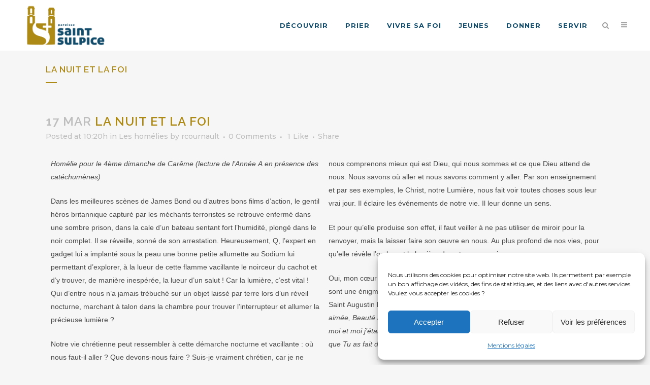

--- FILE ---
content_type: text/html; charset=UTF-8
request_url: https://www.paroissesaintsulpice.paris/2021/03/17/la-nuit-et-la-foi/
body_size: 21687
content:
<!DOCTYPE html>
<html lang="fr-FR">
<head>
	<meta charset="UTF-8" />
	
				<meta name="viewport" content="width=device-width,initial-scale=1,user-scalable=no">
		
                            <meta name="description" content="La paroisse catholique Saint-Sulpice au coeur de Paris">
            
                            <meta name="keywords" content="paroisse, saint-sulpice, catholique, baptême, mariage, scouts, jeunes, prière, visite, gnomon, orgue">
            
	<link rel="profile" href="http://gmpg.org/xfn/11" />
	<link rel="pingback" href="https://www.paroissesaintsulpice.paris/xmlrpc.php" />

	<meta name='robots' content='index, follow, max-image-preview:large, max-snippet:-1, max-video-preview:-1' />

	<!-- This site is optimized with the Yoast SEO plugin v26.8 - https://yoast.com/product/yoast-seo-wordpress/ -->
	<title>La nuit et la foi - Paroisse Saint-Sulpice - Paris</title>
	<link rel="canonical" href="https://www.paroissesaintsulpice.paris/2021/03/17/la-nuit-et-la-foi/" />
	<meta property="og:locale" content="fr_FR" />
	<meta property="og:type" content="article" />
	<meta property="og:title" content="La nuit et la foi - Paroisse Saint-Sulpice - Paris" />
	<meta property="og:description" content="Homélie pour le 4ème dimanche de Carême (lecture de l&rsquo;Année A en présence des catéchumènes) Dans les meilleures scènes de James Bond ou d’autres bons films d’action, le gentil héros britannique capturé par les méchants terroristes se retrouve enfermé dans une sombre prison, dans la..." />
	<meta property="og:url" content="https://www.paroissesaintsulpice.paris/2021/03/17/la-nuit-et-la-foi/" />
	<meta property="og:site_name" content="Paroisse Saint-Sulpice - Paris" />
	<meta property="article:publisher" content="https://facebook.com/pss75" />
	<meta property="article:published_time" content="2021-03-17T09:20:42+00:00" />
	<meta property="article:modified_time" content="2021-03-17T16:19:16+00:00" />
	<meta property="og:image" content="https://www.paroissesaintsulpice.paris/wp-content/uploads/2020/10/Logo-Eglise.png" />
	<meta property="og:image:width" content="700" />
	<meta property="og:image:height" content="373" />
	<meta property="og:image:type" content="image/png" />
	<meta name="author" content="rcournault" />
	<meta name="twitter:card" content="summary_large_image" />
	<meta name="twitter:label1" content="Écrit par" />
	<meta name="twitter:data1" content="rcournault" />
	<meta name="twitter:label2" content="Durée de lecture estimée" />
	<meta name="twitter:data2" content="6 minutes" />
	<script type="application/ld+json" class="yoast-schema-graph">{"@context":"https://schema.org","@graph":[{"@type":"Article","@id":"https://www.paroissesaintsulpice.paris/2021/03/17/la-nuit-et-la-foi/#article","isPartOf":{"@id":"https://www.paroissesaintsulpice.paris/2021/03/17/la-nuit-et-la-foi/"},"author":{"name":"rcournault","@id":"https://www.paroissesaintsulpice.paris/#/schema/person/ae4910bae0821cef8f99cc8fef69f07d"},"headline":"La nuit et la foi","datePublished":"2021-03-17T09:20:42+00:00","dateModified":"2021-03-17T16:19:16+00:00","mainEntityOfPage":{"@id":"https://www.paroissesaintsulpice.paris/2021/03/17/la-nuit-et-la-foi/"},"wordCount":1459,"publisher":{"@id":"https://www.paroissesaintsulpice.paris/#organization"},"articleSection":["Les homélies"],"inLanguage":"fr-FR"},{"@type":"WebPage","@id":"https://www.paroissesaintsulpice.paris/2021/03/17/la-nuit-et-la-foi/","url":"https://www.paroissesaintsulpice.paris/2021/03/17/la-nuit-et-la-foi/","name":"La nuit et la foi - Paroisse Saint-Sulpice - Paris","isPartOf":{"@id":"https://www.paroissesaintsulpice.paris/#website"},"datePublished":"2021-03-17T09:20:42+00:00","dateModified":"2021-03-17T16:19:16+00:00","breadcrumb":{"@id":"https://www.paroissesaintsulpice.paris/2021/03/17/la-nuit-et-la-foi/#breadcrumb"},"inLanguage":"fr-FR","potentialAction":[{"@type":"ReadAction","target":["https://www.paroissesaintsulpice.paris/2021/03/17/la-nuit-et-la-foi/"]}]},{"@type":"BreadcrumbList","@id":"https://www.paroissesaintsulpice.paris/2021/03/17/la-nuit-et-la-foi/#breadcrumb","itemListElement":[{"@type":"ListItem","position":1,"name":"Accueil","item":"https://www.paroissesaintsulpice.paris/"},{"@type":"ListItem","position":2,"name":"La nuit et la foi"}]},{"@type":"WebSite","@id":"https://www.paroissesaintsulpice.paris/#website","url":"https://www.paroissesaintsulpice.paris/","name":"Paroisse Saint-Sulpice - Paris","description":"Paroisse Saint Sulpice en plein coeur du 6ème arrondissement de Paris","publisher":{"@id":"https://www.paroissesaintsulpice.paris/#organization"},"potentialAction":[{"@type":"SearchAction","target":{"@type":"EntryPoint","urlTemplate":"https://www.paroissesaintsulpice.paris/?s={search_term_string}"},"query-input":{"@type":"PropertyValueSpecification","valueRequired":true,"valueName":"search_term_string"}}],"inLanguage":"fr-FR"},{"@type":"Organization","@id":"https://www.paroissesaintsulpice.paris/#organization","name":"Paroisse Saint-Suplice Paris","url":"https://www.paroissesaintsulpice.paris/","logo":{"@type":"ImageObject","inLanguage":"fr-FR","@id":"https://www.paroissesaintsulpice.paris/#/schema/logo/image/","url":"https://www.paroissesaintsulpice.paris/wp-content/uploads/2020/10/Logo-Eglise.png","contentUrl":"https://www.paroissesaintsulpice.paris/wp-content/uploads/2020/10/Logo-Eglise.png","width":700,"height":373,"caption":"Paroisse Saint-Suplice Paris"},"image":{"@id":"https://www.paroissesaintsulpice.paris/#/schema/logo/image/"},"sameAs":["https://facebook.com/pss75","https://instagram.com/paroissesaintsulpice/","https://www.youtube.com/channel/UCx7kfTk6sVcCelvQnQW7j0w"]},{"@type":"Person","@id":"https://www.paroissesaintsulpice.paris/#/schema/person/ae4910bae0821cef8f99cc8fef69f07d","name":"rcournault","image":{"@type":"ImageObject","inLanguage":"fr-FR","@id":"https://www.paroissesaintsulpice.paris/#/schema/person/image/","url":"https://secure.gravatar.com/avatar/9291b6441a6f32ead8033e941dddb2e0?s=96&d=mm&r=g","contentUrl":"https://secure.gravatar.com/avatar/9291b6441a6f32ead8033e941dddb2e0?s=96&d=mm&r=g","caption":"rcournault"},"sameAs":["https://www.paroissesaintsulpice.paris"],"url":"https://www.paroissesaintsulpice.paris/author/rcournault/"}]}</script>
	<!-- / Yoast SEO plugin. -->


<link rel='dns-prefetch' href='//www.googletagmanager.com' />
<link rel='dns-prefetch' href='//fonts.googleapis.com' />
<style id='classic-theme-styles-inline-css' type='text/css'>
/*! This file is auto-generated */
.wp-block-button__link{color:#fff;background-color:#32373c;border-radius:9999px;box-shadow:none;text-decoration:none;padding:calc(.667em + 2px) calc(1.333em + 2px);font-size:1.125em}.wp-block-file__button{background:#32373c;color:#fff;text-decoration:none}
</style>
<style id='global-styles-inline-css' type='text/css'>
body{--wp--preset--color--black: #000000;--wp--preset--color--cyan-bluish-gray: #abb8c3;--wp--preset--color--white: #ffffff;--wp--preset--color--pale-pink: #f78da7;--wp--preset--color--vivid-red: #cf2e2e;--wp--preset--color--luminous-vivid-orange: #ff6900;--wp--preset--color--luminous-vivid-amber: #fcb900;--wp--preset--color--light-green-cyan: #7bdcb5;--wp--preset--color--vivid-green-cyan: #00d084;--wp--preset--color--pale-cyan-blue: #8ed1fc;--wp--preset--color--vivid-cyan-blue: #0693e3;--wp--preset--color--vivid-purple: #9b51e0;--wp--preset--gradient--vivid-cyan-blue-to-vivid-purple: linear-gradient(135deg,rgba(6,147,227,1) 0%,rgb(155,81,224) 100%);--wp--preset--gradient--light-green-cyan-to-vivid-green-cyan: linear-gradient(135deg,rgb(122,220,180) 0%,rgb(0,208,130) 100%);--wp--preset--gradient--luminous-vivid-amber-to-luminous-vivid-orange: linear-gradient(135deg,rgba(252,185,0,1) 0%,rgba(255,105,0,1) 100%);--wp--preset--gradient--luminous-vivid-orange-to-vivid-red: linear-gradient(135deg,rgba(255,105,0,1) 0%,rgb(207,46,46) 100%);--wp--preset--gradient--very-light-gray-to-cyan-bluish-gray: linear-gradient(135deg,rgb(238,238,238) 0%,rgb(169,184,195) 100%);--wp--preset--gradient--cool-to-warm-spectrum: linear-gradient(135deg,rgb(74,234,220) 0%,rgb(151,120,209) 20%,rgb(207,42,186) 40%,rgb(238,44,130) 60%,rgb(251,105,98) 80%,rgb(254,248,76) 100%);--wp--preset--gradient--blush-light-purple: linear-gradient(135deg,rgb(255,206,236) 0%,rgb(152,150,240) 100%);--wp--preset--gradient--blush-bordeaux: linear-gradient(135deg,rgb(254,205,165) 0%,rgb(254,45,45) 50%,rgb(107,0,62) 100%);--wp--preset--gradient--luminous-dusk: linear-gradient(135deg,rgb(255,203,112) 0%,rgb(199,81,192) 50%,rgb(65,88,208) 100%);--wp--preset--gradient--pale-ocean: linear-gradient(135deg,rgb(255,245,203) 0%,rgb(182,227,212) 50%,rgb(51,167,181) 100%);--wp--preset--gradient--electric-grass: linear-gradient(135deg,rgb(202,248,128) 0%,rgb(113,206,126) 100%);--wp--preset--gradient--midnight: linear-gradient(135deg,rgb(2,3,129) 0%,rgb(40,116,252) 100%);--wp--preset--font-size--small: 13px;--wp--preset--font-size--medium: 20px;--wp--preset--font-size--large: 36px;--wp--preset--font-size--x-large: 42px;--wp--preset--spacing--20: 0.44rem;--wp--preset--spacing--30: 0.67rem;--wp--preset--spacing--40: 1rem;--wp--preset--spacing--50: 1.5rem;--wp--preset--spacing--60: 2.25rem;--wp--preset--spacing--70: 3.38rem;--wp--preset--spacing--80: 5.06rem;--wp--preset--shadow--natural: 6px 6px 9px rgba(0, 0, 0, 0.2);--wp--preset--shadow--deep: 12px 12px 50px rgba(0, 0, 0, 0.4);--wp--preset--shadow--sharp: 6px 6px 0px rgba(0, 0, 0, 0.2);--wp--preset--shadow--outlined: 6px 6px 0px -3px rgba(255, 255, 255, 1), 6px 6px rgba(0, 0, 0, 1);--wp--preset--shadow--crisp: 6px 6px 0px rgba(0, 0, 0, 1);}:where(.is-layout-flex){gap: 0.5em;}:where(.is-layout-grid){gap: 0.5em;}body .is-layout-flex{display: flex;}body .is-layout-flex{flex-wrap: wrap;align-items: center;}body .is-layout-flex > *{margin: 0;}body .is-layout-grid{display: grid;}body .is-layout-grid > *{margin: 0;}:where(.wp-block-columns.is-layout-flex){gap: 2em;}:where(.wp-block-columns.is-layout-grid){gap: 2em;}:where(.wp-block-post-template.is-layout-flex){gap: 1.25em;}:where(.wp-block-post-template.is-layout-grid){gap: 1.25em;}.has-black-color{color: var(--wp--preset--color--black) !important;}.has-cyan-bluish-gray-color{color: var(--wp--preset--color--cyan-bluish-gray) !important;}.has-white-color{color: var(--wp--preset--color--white) !important;}.has-pale-pink-color{color: var(--wp--preset--color--pale-pink) !important;}.has-vivid-red-color{color: var(--wp--preset--color--vivid-red) !important;}.has-luminous-vivid-orange-color{color: var(--wp--preset--color--luminous-vivid-orange) !important;}.has-luminous-vivid-amber-color{color: var(--wp--preset--color--luminous-vivid-amber) !important;}.has-light-green-cyan-color{color: var(--wp--preset--color--light-green-cyan) !important;}.has-vivid-green-cyan-color{color: var(--wp--preset--color--vivid-green-cyan) !important;}.has-pale-cyan-blue-color{color: var(--wp--preset--color--pale-cyan-blue) !important;}.has-vivid-cyan-blue-color{color: var(--wp--preset--color--vivid-cyan-blue) !important;}.has-vivid-purple-color{color: var(--wp--preset--color--vivid-purple) !important;}.has-black-background-color{background-color: var(--wp--preset--color--black) !important;}.has-cyan-bluish-gray-background-color{background-color: var(--wp--preset--color--cyan-bluish-gray) !important;}.has-white-background-color{background-color: var(--wp--preset--color--white) !important;}.has-pale-pink-background-color{background-color: var(--wp--preset--color--pale-pink) !important;}.has-vivid-red-background-color{background-color: var(--wp--preset--color--vivid-red) !important;}.has-luminous-vivid-orange-background-color{background-color: var(--wp--preset--color--luminous-vivid-orange) !important;}.has-luminous-vivid-amber-background-color{background-color: var(--wp--preset--color--luminous-vivid-amber) !important;}.has-light-green-cyan-background-color{background-color: var(--wp--preset--color--light-green-cyan) !important;}.has-vivid-green-cyan-background-color{background-color: var(--wp--preset--color--vivid-green-cyan) !important;}.has-pale-cyan-blue-background-color{background-color: var(--wp--preset--color--pale-cyan-blue) !important;}.has-vivid-cyan-blue-background-color{background-color: var(--wp--preset--color--vivid-cyan-blue) !important;}.has-vivid-purple-background-color{background-color: var(--wp--preset--color--vivid-purple) !important;}.has-black-border-color{border-color: var(--wp--preset--color--black) !important;}.has-cyan-bluish-gray-border-color{border-color: var(--wp--preset--color--cyan-bluish-gray) !important;}.has-white-border-color{border-color: var(--wp--preset--color--white) !important;}.has-pale-pink-border-color{border-color: var(--wp--preset--color--pale-pink) !important;}.has-vivid-red-border-color{border-color: var(--wp--preset--color--vivid-red) !important;}.has-luminous-vivid-orange-border-color{border-color: var(--wp--preset--color--luminous-vivid-orange) !important;}.has-luminous-vivid-amber-border-color{border-color: var(--wp--preset--color--luminous-vivid-amber) !important;}.has-light-green-cyan-border-color{border-color: var(--wp--preset--color--light-green-cyan) !important;}.has-vivid-green-cyan-border-color{border-color: var(--wp--preset--color--vivid-green-cyan) !important;}.has-pale-cyan-blue-border-color{border-color: var(--wp--preset--color--pale-cyan-blue) !important;}.has-vivid-cyan-blue-border-color{border-color: var(--wp--preset--color--vivid-cyan-blue) !important;}.has-vivid-purple-border-color{border-color: var(--wp--preset--color--vivid-purple) !important;}.has-vivid-cyan-blue-to-vivid-purple-gradient-background{background: var(--wp--preset--gradient--vivid-cyan-blue-to-vivid-purple) !important;}.has-light-green-cyan-to-vivid-green-cyan-gradient-background{background: var(--wp--preset--gradient--light-green-cyan-to-vivid-green-cyan) !important;}.has-luminous-vivid-amber-to-luminous-vivid-orange-gradient-background{background: var(--wp--preset--gradient--luminous-vivid-amber-to-luminous-vivid-orange) !important;}.has-luminous-vivid-orange-to-vivid-red-gradient-background{background: var(--wp--preset--gradient--luminous-vivid-orange-to-vivid-red) !important;}.has-very-light-gray-to-cyan-bluish-gray-gradient-background{background: var(--wp--preset--gradient--very-light-gray-to-cyan-bluish-gray) !important;}.has-cool-to-warm-spectrum-gradient-background{background: var(--wp--preset--gradient--cool-to-warm-spectrum) !important;}.has-blush-light-purple-gradient-background{background: var(--wp--preset--gradient--blush-light-purple) !important;}.has-blush-bordeaux-gradient-background{background: var(--wp--preset--gradient--blush-bordeaux) !important;}.has-luminous-dusk-gradient-background{background: var(--wp--preset--gradient--luminous-dusk) !important;}.has-pale-ocean-gradient-background{background: var(--wp--preset--gradient--pale-ocean) !important;}.has-electric-grass-gradient-background{background: var(--wp--preset--gradient--electric-grass) !important;}.has-midnight-gradient-background{background: var(--wp--preset--gradient--midnight) !important;}.has-small-font-size{font-size: var(--wp--preset--font-size--small) !important;}.has-medium-font-size{font-size: var(--wp--preset--font-size--medium) !important;}.has-large-font-size{font-size: var(--wp--preset--font-size--large) !important;}.has-x-large-font-size{font-size: var(--wp--preset--font-size--x-large) !important;}
.wp-block-navigation a:where(:not(.wp-element-button)){color: inherit;}
:where(.wp-block-post-template.is-layout-flex){gap: 1.25em;}:where(.wp-block-post-template.is-layout-grid){gap: 1.25em;}
:where(.wp-block-columns.is-layout-flex){gap: 2em;}:where(.wp-block-columns.is-layout-grid){gap: 2em;}
.wp-block-pullquote{font-size: 1.5em;line-height: 1.6;}
</style>
<link rel='stylesheet' id='wpo_min-header-0-css' href='https://www.paroissesaintsulpice.paris/wp-content/cache/wpo-minify/1769967172/assets/wpo-minify-header-34c35e7d.min.css' type='text/css' media='all' />
<script type="text/javascript" id="wpo_min-header-0-js-extra">
/* <![CDATA[ */
var LS_Meta = {"v":"7.15.1","fixGSAP":"1"};
/* ]]> */
</script>
<script type="text/javascript" src="https://www.paroissesaintsulpice.paris/wp-content/cache/wpo-minify/1769967172/assets/wpo-minify-header-7fe82eb5.min.js" id="wpo_min-header-0-js"></script>

<!-- Extrait de code de la balise Google (gtag.js) ajouté par Site Kit -->
<!-- Extrait Google Analytics ajouté par Site Kit -->
<script type="text/javascript" src="https://www.googletagmanager.com/gtag/js?id=G-ZVH1T1CVBK" id="google_gtagjs-js" async></script>
<script type="text/javascript" id="google_gtagjs-js-after">
/* <![CDATA[ */
window.dataLayer = window.dataLayer || [];function gtag(){dataLayer.push(arguments);}
gtag("set","linker",{"domains":["www.paroissesaintsulpice.paris"]});
gtag("js", new Date());
gtag("set", "developer_id.dZTNiMT", true);
gtag("config", "G-ZVH1T1CVBK");
/* ]]> */
</script>
<meta name="generator" content="Powered by LayerSlider 7.15.1 - Build Heros, Sliders, and Popups. Create Animations and Beautiful, Rich Web Content as Easy as Never Before on WordPress." />
<!-- LayerSlider updates and docs at: https://layerslider.com -->
<link rel="https://api.w.org/" href="https://www.paroissesaintsulpice.paris/wp-json/" /><link rel="alternate" type="application/json" href="https://www.paroissesaintsulpice.paris/wp-json/wp/v2/posts/20405" /><meta name="generator" content="WordPress 6.5.4" />
<link rel='shortlink' href='https://www.paroissesaintsulpice.paris/?p=20405' />
<link rel="alternate" type="application/json+oembed" href="https://www.paroissesaintsulpice.paris/wp-json/oembed/1.0/embed?url=https%3A%2F%2Fwww.paroissesaintsulpice.paris%2F2021%2F03%2F17%2Fla-nuit-et-la-foi%2F" />
<link rel="alternate" type="text/xml+oembed" href="https://www.paroissesaintsulpice.paris/wp-json/oembed/1.0/embed?url=https%3A%2F%2Fwww.paroissesaintsulpice.paris%2F2021%2F03%2F17%2Fla-nuit-et-la-foi%2F&#038;format=xml" />
<meta name="generator" content="Site Kit by Google 1.171.0" />			<style>.cmplz-hidden {
					display: none !important;
				}</style><meta name="generator" content="Elementor 3.34.4; features: additional_custom_breakpoints; settings: css_print_method-external, google_font-enabled, font_display-auto">
			<style>
				.e-con.e-parent:nth-of-type(n+4):not(.e-lazyloaded):not(.e-no-lazyload),
				.e-con.e-parent:nth-of-type(n+4):not(.e-lazyloaded):not(.e-no-lazyload) * {
					background-image: none !important;
				}
				@media screen and (max-height: 1024px) {
					.e-con.e-parent:nth-of-type(n+3):not(.e-lazyloaded):not(.e-no-lazyload),
					.e-con.e-parent:nth-of-type(n+3):not(.e-lazyloaded):not(.e-no-lazyload) * {
						background-image: none !important;
					}
				}
				@media screen and (max-height: 640px) {
					.e-con.e-parent:nth-of-type(n+2):not(.e-lazyloaded):not(.e-no-lazyload),
					.e-con.e-parent:nth-of-type(n+2):not(.e-lazyloaded):not(.e-no-lazyload) * {
						background-image: none !important;
					}
				}
			</style>
			<meta name="generator" content="Powered by Slider Revolution 6.7.37 - responsive, Mobile-Friendly Slider Plugin for WordPress with comfortable drag and drop interface." />
<link rel="icon" href="https://www.paroissesaintsulpice.paris/wp-content/uploads/2021/01/cropped-favicon-32x32.png" sizes="32x32" />
<link rel="icon" href="https://www.paroissesaintsulpice.paris/wp-content/uploads/2021/01/cropped-favicon-192x192.png" sizes="192x192" />
<link rel="apple-touch-icon" href="https://www.paroissesaintsulpice.paris/wp-content/uploads/2021/01/cropped-favicon-180x180.png" />
<meta name="msapplication-TileImage" content="https://www.paroissesaintsulpice.paris/wp-content/uploads/2021/01/cropped-favicon-270x270.png" />
<script>function setREVStartSize(e){
			//window.requestAnimationFrame(function() {
				window.RSIW = window.RSIW===undefined ? window.innerWidth : window.RSIW;
				window.RSIH = window.RSIH===undefined ? window.innerHeight : window.RSIH;
				try {
					var pw = document.getElementById(e.c).parentNode.offsetWidth,
						newh;
					pw = pw===0 || isNaN(pw) || (e.l=="fullwidth" || e.layout=="fullwidth") ? window.RSIW : pw;
					e.tabw = e.tabw===undefined ? 0 : parseInt(e.tabw);
					e.thumbw = e.thumbw===undefined ? 0 : parseInt(e.thumbw);
					e.tabh = e.tabh===undefined ? 0 : parseInt(e.tabh);
					e.thumbh = e.thumbh===undefined ? 0 : parseInt(e.thumbh);
					e.tabhide = e.tabhide===undefined ? 0 : parseInt(e.tabhide);
					e.thumbhide = e.thumbhide===undefined ? 0 : parseInt(e.thumbhide);
					e.mh = e.mh===undefined || e.mh=="" || e.mh==="auto" ? 0 : parseInt(e.mh,0);
					if(e.layout==="fullscreen" || e.l==="fullscreen")
						newh = Math.max(e.mh,window.RSIH);
					else{
						e.gw = Array.isArray(e.gw) ? e.gw : [e.gw];
						for (var i in e.rl) if (e.gw[i]===undefined || e.gw[i]===0) e.gw[i] = e.gw[i-1];
						e.gh = e.el===undefined || e.el==="" || (Array.isArray(e.el) && e.el.length==0)? e.gh : e.el;
						e.gh = Array.isArray(e.gh) ? e.gh : [e.gh];
						for (var i in e.rl) if (e.gh[i]===undefined || e.gh[i]===0) e.gh[i] = e.gh[i-1];
											
						var nl = new Array(e.rl.length),
							ix = 0,
							sl;
						e.tabw = e.tabhide>=pw ? 0 : e.tabw;
						e.thumbw = e.thumbhide>=pw ? 0 : e.thumbw;
						e.tabh = e.tabhide>=pw ? 0 : e.tabh;
						e.thumbh = e.thumbhide>=pw ? 0 : e.thumbh;
						for (var i in e.rl) nl[i] = e.rl[i]<window.RSIW ? 0 : e.rl[i];
						sl = nl[0];
						for (var i in nl) if (sl>nl[i] && nl[i]>0) { sl = nl[i]; ix=i;}
						var m = pw>(e.gw[ix]+e.tabw+e.thumbw) ? 1 : (pw-(e.tabw+e.thumbw)) / (e.gw[ix]);
						newh =  (e.gh[ix] * m) + (e.tabh + e.thumbh);
					}
					var el = document.getElementById(e.c);
					if (el!==null && el) el.style.height = newh+"px";
					el = document.getElementById(e.c+"_wrapper");
					if (el!==null && el) {
						el.style.height = newh+"px";
						el.style.display = "block";
					}
				} catch(e){
					console.log("Failure at Presize of Slider:" + e)
				}
			//});
		  };</script>
		<style type="text/css" id="wp-custom-css">
			header.sticky nav.main_menu>ul>li>a{
	color:#FFFFFF !important;
}

nav.main_menu ul li:hover a{
	color:#ad8a16;
}
nav.main_menu ul li.active a{
	color:#ad8a16;
}

nav.main_menu > ul > li > a{
	color:#124c6a;
	/*font-family:'aller_displayregular';*/
}

header.sticky .header_inner_right a{
	color:#ffffff !important;
}

.menu-item .textwidget{
	color:#FFFFFF !important;
}

.second .menu-item > a > span {
		color:#F1F1F1 !important;
	padding:0.2em;
	border-radius:3px;
}

h2.elementor-heading-title{
	font-family:'aller_displayregular' !important;
}

@font-face {
    font-family: 'aller_displayregular';
    src: url('https://www.paroissesaintsulpice.paris/wp-content/uploads/fonts/allerdisplay-webfont.woff2') format('woff2'),
         url('https://www.paroissesaintsulpice.paris/wp-content/uploads/fonts/allerdisplay-webfont.woff') format('woff');
    font-weight: normal;
    font-style: normal;
}

.eael-event-calendar-wrapper .eaelec-modal .eael-ec-modal-bg{
	display:none !important;
}



.eael-event-calendar-wrapper .eaelec-modal{
	z-index:100 !important;
		
}

.avatar{
	 display:none !important;
}
		</style>
		</head>

<body class="post-template-default single single-post postid-20405 single-format-standard bridge-core-3.3.4.4 qodef-qi--no-touch qi-addons-for-elementor-1.9.5 qode-optimizer-1.0.4  qode-page-loading-effect-enabled side_area_uncovered_from_content footer_responsive_adv qode-theme-ver-30.8.8.4 qode-theme-bridge disabled_footer_bottom elementor-default elementor-kit-126 elementor-page elementor-page-20405" itemscope itemtype="http://schema.org/WebPage">



		<div class="qode-page-loading-effect-holder">
		<div class="ajax_loader"><div class="ajax_loader_1"><div class="pulse"></div></div></div>
			</div>
		<section class="side_menu right ">
				<a href="#" target="_self" class="close_side_menu ">
					</a>
		<div id="custom_html-11" class="widget_text widget widget_custom_html posts_holder"><div class="textwidget custom-html-widget"><h6>En direct</h6>
<ul>
<li><a href="https://facebook.com/pss75" target="_self" rel="noopener"><span data-type="normal"  class="qode_icon_shortcode  q_font_awsome_icon   " style=" "><i class="qode_icon_font_awesome fa fa-facebook qode_icon_element" style="" ></i></span>Sur facebook</a></li>
<li><a href="https://www.instagram.com/paroissesaintsulpice/" target="_self" rel="noopener"><span data-type="normal"  class="qode_icon_shortcode  q_font_awsome_icon   " style=" "><i class="qode_icon_font_awesome fa fa-instagram qode_icon_element" style="" ></i></span>Sur instagram</a></li>
</ul>
[vc_separator type='transparent' color='' thickness='' up='20' down='7']

<a href="https://www.paroissesaintsulpice.paris/contact/"><h6>Contactez nous ! 
</h6></a>

<a href="https://www.paroissesaintsulpice.paris/donner/"><h6>Aidez nous !</h6></a>

</div></div></section>

<div class="wrapper">
	<div class="wrapper_inner">

    
		<!-- Google Analytics start -->
				<!-- Google Analytics end -->

		
	<header class=" scroll_header_top_area  stick scrolled_not_transparent with_hover_bg_color header_style_on_scroll page_header">
	<div class="header_inner clearfix">
		<form role="search" action="https://www.paroissesaintsulpice.paris/" class="qode_search_form_2" method="get">
	                <div class="form_holder_outer">
                    <div class="form_holder">
                        <input type="text" placeholder="Search" name="s" class="qode_search_field" autocomplete="off" />
                        <a class="qode_search_submit" href="javascript:void(0)">
							<i class="qode_icon_font_awesome fa fa-search " ></i>                        </a>
                    </div>
                </div>
				</form>		<div class="header_top_bottom_holder">
			
			<div class="header_bottom clearfix" style=' background-color:rgba(255, 255, 255, 1);' >
											<div class="header_inner_left">
																	<div class="mobile_menu_button">
		<span>
			<i class="qode_icon_font_awesome fa fa-bars " ></i>		</span>
	</div>
								<div class="logo_wrapper" >
	<div class="q_logo">
		<a itemprop="url" href="https://www.paroissesaintsulpice.paris/" >
             <img itemprop="image" class="normal" src="https://www.paroissesaintsulpice.paris/wp-content/uploads/2020/10/Logo-Eglise.png" alt="Logo"> 			 <img itemprop="image" class="light" src="https://www.paroissesaintsulpice.paris/wp-content/uploads/2020/10/Logo-Eglise.png" alt="Logo"/> 			 <img itemprop="image" class="dark" src="https://www.paroissesaintsulpice.paris/wp-content/uploads/2020/10/Logo-Eglise-blanc.png" alt="Logo"/> 			 <img itemprop="image" class="sticky" src="https://www.paroissesaintsulpice.paris/wp-content/uploads/2020/10/Logo-Eglise.png" alt="Logo"/> 			 <img itemprop="image" class="mobile" src="https://www.paroissesaintsulpice.paris/wp-content/uploads/2020/10/LogoMobileSupliceBlanc.png" alt="Logo"/> 					</a>
	</div>
	</div>															</div>
															<div class="header_inner_right">
									<div class="side_menu_button_wrapper right">
																														<div class="side_menu_button">
												<a class="search_button search_slides_from_header_bottom normal" href="javascript:void(0)">
		<i class="qode_icon_font_awesome fa fa-search " ></i>	</a>

																							
	<a class="side_menu_button_link normal " href="javascript:void(0)">
		<i class="qode_icon_font_awesome fa fa-bars " ></i>	</a>
										</div>
									</div>
								</div>
							
							
							<nav class="main_menu drop_down right">
								<ul id="menu-menu" class=""><li id="nav-menu-item-18614" class="menu-item menu-item-type-taxonomy menu-item-object-category menu-item-has-children  has_sub wide wide_background full_width_wide_menu"><a href="https://www.paroissesaintsulpice.paris/category/decouvrir/" class=" no_link" style="cursor: default;" onclick="JavaScript: return false;"><i class="menu_icon blank fa"></i><span>Découvrir</span><span class="plus"></span></a>
<div class="second"><div class="inner"><ul>
	<li id="nav-menu-item-18617" class="menu-item menu-item-type-taxonomy menu-item-object-category menu-item-has-children sub"><a href="https://www.paroissesaintsulpice.paris/category/decouvrir/paroisse/" class=" no_link" style="cursor: default;" onclick="JavaScript: return false;"><i class="menu_icon blank fa"></i><span>La paroisse</span><span class="plus"></span><i class="q_menu_arrow fa fa-angle-right"></i></a>
	<ul>
		<li id="nav-menu-item-19139" class="menu-item menu-item-type-post_type menu-item-object-page "><a href="https://www.paroissesaintsulpice.paris/les-horaires/" class=""><i class="menu_icon blank fa"></i><span>Les horaires</span><span class="plus"></span></a></li>
		<li id="nav-menu-item-19138" class="menu-item menu-item-type-post_type menu-item-object-page "><a href="https://www.paroissesaintsulpice.paris/les-equipes/" class=""><i class="menu_icon blank fa"></i><span>Les équipes paroissiales</span><span class="plus"></span></a></li>
		<li id="nav-menu-item-19137" class="menu-item menu-item-type-post_type menu-item-object-page "><a href="https://www.paroissesaintsulpice.paris/actualite-paroissiale-tous-freres/" class=""><i class="menu_icon blank fa"></i><span>Actualités paroissiales</span><span class="plus"></span></a></li>
	</ul>
</li>
	<li id="nav-menu-item-18615" class="menu-item menu-item-type-taxonomy menu-item-object-category menu-item-has-children sub"><a href="https://www.paroissesaintsulpice.paris/category/decouvrir/art-et-culture/" class=" no_link" style="cursor: default;" onclick="JavaScript: return false;"><i class="menu_icon blank fa"></i><span>Art et culture</span><span class="plus"></span><i class="q_menu_arrow fa fa-angle-right"></i></a>
	<ul>
		<li id="nav-menu-item-19077" class="menu-item menu-item-type-post_type menu-item-object-page "><a href="https://www.paroissesaintsulpice.paris/visiter-et-decouvrir/" class=""><i class="menu_icon blank fa"></i><span>Visiter et découvrir</span><span class="plus"></span></a></li>
		<li id="nav-menu-item-19129" class="menu-item menu-item-type-post_type menu-item-object-page "><a href="https://www.paroissesaintsulpice.paris/art-et-architecture/" class=""><i class="menu_icon blank fa"></i><span>Art &#038; architecture</span><span class="plus"></span></a></li>
		<li id="nav-menu-item-18801" class="menu-item menu-item-type-post_type menu-item-object-page "><a href="https://www.paroissesaintsulpice.paris/la-musique-et-les-orgues/" class=""><i class="menu_icon blank fa"></i><span>La musique et les orgues</span><span class="plus"></span></a></li>
		<li id="nav-menu-item-19435" class="menu-item menu-item-type-taxonomy menu-item-object-category "><a href="https://www.paroissesaintsulpice.paris/category/decouvrir/evenements-culturels/" class=""><i class="menu_icon blank fa"></i><span>Événements culturels</span><span class="plus"></span></a></li>
	</ul>
</li>
	<li id="nav-menu-item-18616" class="menu-item menu-item-type-taxonomy menu-item-object-category menu-item-has-children sub"><a href="https://www.paroissesaintsulpice.paris/category/decouvrir/eglise-et-histoire/" class=" no_link" style="cursor: default;" onclick="JavaScript: return false;"><i class="menu_icon blank fa"></i><span>L&rsquo;église Saint-Sulpice</span><span class="plus"></span><i class="q_menu_arrow fa fa-angle-right"></i></a>
	<ul>
		<li id="nav-menu-item-19122" class="menu-item menu-item-type-post_type menu-item-object-page menu-item-has-children "><a href="https://www.paroissesaintsulpice.paris/jean-jacques-olier/" class=""><i class="menu_icon blank fa"></i><span>Jean-Jacques Olier</span><span class="plus"></span></a>
		<ul>
			<li id="nav-menu-item-19120" class="menu-item menu-item-type-post_type menu-item-object-page "><a href="https://www.paroissesaintsulpice.paris/olier-et-les-sulpiciens/" class=""><i class="menu_icon blank fa"></i><span>Olier et les sulpiciens</span><span class="plus"></span></a></li>
			<li id="nav-menu-item-19121" class="menu-item menu-item-type-post_type menu-item-object-page "><a href="https://www.paroissesaintsulpice.paris/olier-et-la-paroisse/" class=""><i class="menu_icon blank fa"></i><span>Olier et la paroisse Saint-Sulpice</span><span class="plus"></span></a></li>
		</ul>
</li>
	</ul>
</li>
</ul></div></div>
</li>
<li id="nav-menu-item-18358" class="menu-item menu-item-type-custom menu-item-object-custom menu-item-has-children  has_sub wide wide_background full_width_wide_menu"><a href="#" class=" no_link" style="cursor: default;" onclick="JavaScript: return false;"><i class="menu_icon blank fa"></i><span>Prier</span><span class="plus"></span></a>
<div class="second"><div class="inner"><ul>
	<li id="nav-menu-item-19382" class="menu-item menu-item-type-post_type menu-item-object-page "><a href="https://www.paroissesaintsulpice.paris/les-horaires/" class=""><i class="menu_icon blank fa"></i><span>Les messes</span><span class="plus"></span></a><div id="custom_html-14" class="widget_text widget widget_custom_html"><div class="textwidget custom-html-widget"><ul>
	<li><strong>Messes de semaine</strong></li>
	<li>7 h (Entrée r. Garancière)</li>
	<li>9 h, 12 h 05 et 18 h 45 (chapelle de la Vierge)</li>
<li><strong>Messes dominicales et solennités</strong></li>
	<li>sam. 18 h 30</li>
	<li>dim. 7 h (Entrée r. Garancière)</li>
	<li>dim. 9 h</li>
	<li>dim. 11 h</li>
	<li>dim. 18 h 30</li>
</ul></div></div></li>
	<li id="nav-menu-item-19085" class="menu-item menu-item-type-post_type menu-item-object-page "><a href="https://www.paroissesaintsulpice.paris/se-confesser/" class=""><i class="menu_icon blank fa"></i><span>se confesser à Saint-Sulpice</span><span class="plus"></span></a><div id="block-5" class="widget widget_block"><ul>
        <li style="color:#FFFFFF;"><strong>Du lundi au samedi</strong></li>
	<li style="color:#FFFFFF;"> De 9 h 30 à 19 h</li>   
        <li style="color:#FFFFFF;">(pendant les vacances scolaires de 14 h à 18 h 30)</li>
        <li style="color:#FFFFFF;"><strong>Le dimanche & les jours de solennité</strong></li>
	<li style="color:#FFFFFF;">De 16 h à 19 h</li>
</ul></div></li>
	<li id="nav-menu-item-20937" class="menu-item menu-item-type-post_type menu-item-object-page "><a href="https://www.paroissesaintsulpice.paris/prier-adorer-se-confesser/" class=""><i class="menu_icon blank fa"></i><span>Adoration / Chapelet</span><span class="plus"></span></a><div id="block-10" class="widget widget_block"><ul>
        <li style="color:#FFFFFF;"><strong>Chapelet</strong></li>
	<li style="color:#FFFFFF;">Chaque jour à 17 h : Chapelle de la Vierge</li>
        <li style="color:#FFFFFF;"><strong>Adoration</strong></li>
	<li style="color:#FFFFFF;">Chaque jour de 17 h 30 à 18 h 30</li>
        <li style="color:#FFFFFF;">Lundi au samedi de 7 h 30 à 9 h </li>
</ul></div></li>
	<li id="nav-menu-item-19357" class="menu-item menu-item-type-post_type menu-item-object-page "><a href="https://www.paroissesaintsulpice.paris/les-vendredis-de-la-misericorde/" class=""><i class="menu_icon blank fa"></i><span>Les vendredis de la miséricorde</span><span class="plus"></span></a><div id="block-7" class="widget widget_block"><ul>
	<li style="color:#FFFFFF;"><strong>Le 1er vendredi du mois</strong></li>
	<li style="color:#FFFFFF;">Veillée avec messe, adoration et louange de 18 h 30 à 21 h</li>
	<li style="color:#FFFFFF;"><strong>Les autres vendredis</strong></li>
	<li style="color:#FFFFFF;">Messe 18 h 45</li>
</ul></div></li>
	<li id="nav-menu-item-24703" class="menu-item menu-item-type-post_type menu-item-object-page "><a href="https://www.paroissesaintsulpice.paris/le-groupe-de-priere/" class=""><i class="menu_icon blank fa"></i><span>Veillée de louange et d’adoration</span><span class="plus"></span></a></li>
</ul></div></div>
</li>
<li id="nav-menu-item-18655" class="menu-item menu-item-type-taxonomy menu-item-object-category menu-item-has-children  has_sub wide wide_background full_width_wide_menu"><a href="https://www.paroissesaintsulpice.paris/category/vivre-sa-foi/" class=" no_link" style="cursor: default;" onclick="JavaScript: return false;"><i class="menu_icon blank fa"></i><span>Vivre sa foi</span><span class="plus"></span></a>
<div class="second"><div class="inner"><ul>
	<li id="nav-menu-item-18656" class="menu-item menu-item-type-taxonomy menu-item-object-category menu-item-has-children sub"><a href="https://www.paroissesaintsulpice.paris/category/vivre-sa-foi/les-etapes-de-la-vie/" class=" no_link" style="cursor: default;" onclick="JavaScript: return false;"><i class="menu_icon blank fa"></i><span>Les étapes de la vie</span><span class="plus"></span><i class="q_menu_arrow fa fa-angle-right"></i></a>
	<ul>
		<li id="nav-menu-item-19347" class="menu-item menu-item-type-post_type menu-item-object-page "><a href="https://www.paroissesaintsulpice.paris/demander-le-bapteme/" class=""><i class="menu_icon blank fa"></i><span>Demander le baptême</span><span class="plus"></span></a></li>
		<li id="nav-menu-item-19336" class="menu-item menu-item-type-post_type menu-item-object-page "><a href="https://www.paroissesaintsulpice.paris/baptiser-mon-enfant/" class=""><i class="menu_icon blank fa"></i><span>Baptiser mon enfant</span><span class="plus"></span></a></li>
		<li id="nav-menu-item-19007" class="menu-item menu-item-type-post_type menu-item-object-page "><a href="https://www.paroissesaintsulpice.paris/mariage/" class=""><i class="menu_icon blank fa"></i><span>Se marier à l’église</span><span class="plus"></span></a></li>
		<li id="nav-menu-item-19322" class="menu-item menu-item-type-post_type menu-item-object-page "><a href="https://www.paroissesaintsulpice.paris/les-funerailles-chretiennes/" class=""><i class="menu_icon blank fa"></i><span>Les funérailles chrétiennes</span><span class="plus"></span></a></li>
	</ul>
</li>
	<li id="nav-menu-item-18657" class="menu-item menu-item-type-taxonomy menu-item-object-category menu-item-has-children sub"><a href="https://www.paroissesaintsulpice.paris/category/vivre-sa-foi/groupes-et-mouvements/" class=" no_link" style="cursor: default;" onclick="JavaScript: return false;"><i class="menu_icon blank fa"></i><span>Les groupes et mouvements</span><span class="plus"></span><i class="q_menu_arrow fa fa-angle-right"></i></a>
	<ul>
		<li id="nav-menu-item-23017" class="menu-item menu-item-type-post_type menu-item-object-page "><a href="https://www.paroissesaintsulpice.paris/abbe-mousse-papas/" class=""><i class="menu_icon blank fa"></i><span>Abbé Mousse Papas</span><span class="plus"></span></a></li>
		<li id="nav-menu-item-29116" class="menu-item menu-item-type-post_type menu-item-object-page "><a href="https://www.paroissesaintsulpice.paris/afterspi-des-sulpiciennes/" class=""><i class="menu_icon blank fa"></i><span>AfterSpi des Sulpiciennes</span><span class="plus"></span></a></li>
		<li id="nav-menu-item-26876" class="menu-item menu-item-type-post_type menu-item-object-page "><a href="https://www.paroissesaintsulpice.paris/credo/" class=""><i class="menu_icon blank fa"></i><span>Credo</span><span class="plus"></span></a></li>
		<li id="nav-menu-item-29929" class="menu-item menu-item-type-post_type menu-item-object-page "><a href="https://www.paroissesaintsulpice.paris/curieux-de-dieu/" class=""><i class="menu_icon blank fa"></i><span>Curieux de Dieu</span><span class="plus"></span></a></li>
		<li id="nav-menu-item-24996" class="menu-item menu-item-type-post_type menu-item-object-page "><a href="https://www.paroissesaintsulpice.paris/diner-tournant/" class=""><i class="menu_icon blank fa"></i><span>Dîner tournant</span><span class="plus"></span></a></li>
		<li id="nav-menu-item-18702" class="menu-item menu-item-type-post_type menu-item-object-post "><a href="https://www.paroissesaintsulpice.paris/2020/11/10/le-mcr/" class=""><i class="menu_icon blank fa"></i><span>Mouvement Chrétien des Retraités (MCR)</span><span class="plus"></span></a></li>
		<li id="nav-menu-item-22822" class="menu-item menu-item-type-post_type menu-item-object-page "><a href="https://www.paroissesaintsulpice.paris/foi-et-lumiere/" class=""><i class="menu_icon blank fa"></i><span>Foi et Lumière</span><span class="plus"></span></a></li>
		<li id="nav-menu-item-18701" class="menu-item menu-item-type-post_type menu-item-object-post "><a href="https://www.paroissesaintsulpice.paris/2020/11/10/la-priere-des-malades/" class=""><i class="menu_icon blank fa"></i><span>La prière des malades</span><span class="plus"></span></a></li>
		<li id="nav-menu-item-24788" class="menu-item menu-item-type-post_type menu-item-object-page "><a href="https://www.paroissesaintsulpice.paris/les-groupes-de-lecture-biblique/" class=""><i class="menu_icon blank fa"></i><span>Lecture de la 1re lettre de saint Paul aux corinthiens</span><span class="plus"></span></a></li>
		<li id="nav-menu-item-27588" class="menu-item menu-item-type-post_type menu-item-object-page "></li>
	</ul>
</li>
</ul></div></div>
</li>
<li id="nav-menu-item-18660" class="menu-item menu-item-type-taxonomy menu-item-object-category menu-item-has-children  has_sub wide wide_background full_width_wide_menu"><a href="https://www.paroissesaintsulpice.paris/category/jeunes/" class=" no_link" style="cursor: default;" onclick="JavaScript: return false;"><i class="menu_icon blank fa"></i><span>Jeunes</span><span class="plus"></span></a>
<div class="second"><div class="inner"><ul>
	<li id="nav-menu-item-18661" class="menu-item menu-item-type-taxonomy menu-item-object-category menu-item-has-children sub"><a href="https://www.paroissesaintsulpice.paris/category/jeunes/enfants/" class=""><i class="menu_icon blank fa"></i><span>Enfants</span><span class="plus"></span><i class="q_menu_arrow fa fa-angle-right"></i></a>
	<ul>
		<li id="nav-menu-item-23745" class="menu-item menu-item-type-post_type menu-item-object-page "><a href="https://www.paroissesaintsulpice.paris/grandir-dans-la-foi/" class=""><i class="menu_icon blank fa"></i><span>Grandir dans la foi</span><span class="plus"></span></a></li>
		<li id="nav-menu-item-23741" class="menu-item menu-item-type-post_type menu-item-object-page "><a href="https://www.paroissesaintsulpice.paris/les-sacrements/" class=""><i class="menu_icon blank fa"></i><span>Les Sacrements</span><span class="plus"></span></a></li>
		<li id="nav-menu-item-23744" class="menu-item menu-item-type-post_type menu-item-object-page "><a href="https://www.paroissesaintsulpice.paris/le-catechisme/" class=""><i class="menu_icon blank fa"></i><span>Le catéchisme</span><span class="plus"></span></a></li>
		<li id="nav-menu-item-23742" class="menu-item menu-item-type-post_type menu-item-object-page "><a href="https://www.paroissesaintsulpice.paris/servir-la-messe/" class=""><i class="menu_icon blank fa"></i><span>Servir la Messe</span><span class="plus"></span></a></li>
		<li id="nav-menu-item-23743" class="menu-item menu-item-type-post_type menu-item-object-page "><a href="https://www.paroissesaintsulpice.paris/la-messe-des-enfants/" class=""><i class="menu_icon blank fa"></i><span>La messe des enfants</span><span class="plus"></span></a></li>
	</ul>
</li>
	<li id="nav-menu-item-18663" class="menu-item menu-item-type-taxonomy menu-item-object-category menu-item-has-children sub"><a href="https://www.paroissesaintsulpice.paris/category/jeunes/scoutisme/" class=" no_link" style="cursor: default;" onclick="JavaScript: return false;"><i class="menu_icon blank fa"></i><span>Scoutisme</span><span class="plus"></span><i class="q_menu_arrow fa fa-angle-right"></i></a>
	<ul>
		<li id="nav-menu-item-19232" class="menu-item menu-item-type-post_type menu-item-object-page "><a href="https://www.paroissesaintsulpice.paris/scoutisme/" class=""><i class="menu_icon blank fa"></i><span>7 &#8211; 12 ans (Louveteaux et Jeannettes)</span><span class="plus"></span></a></li>
		<li id="nav-menu-item-19275" class="menu-item menu-item-type-post_type menu-item-object-page "><a href="https://www.paroissesaintsulpice.paris/scoutisme/" class=""><i class="menu_icon blank fa"></i><span>8 &#8211; 17 ans (Guides et Éclaireurs)</span><span class="plus"></span></a></li>
		<li id="nav-menu-item-19276" class="menu-item menu-item-type-post_type menu-item-object-page "><a href="https://www.paroissesaintsulpice.paris/scoutisme/" class=""><i class="menu_icon blank fa"></i><span>18 &#8211; 20 ans (Routiers et Guides-aînées)</span><span class="plus"></span></a></li>
		<li id="nav-menu-item-19278" class="menu-item menu-item-type-post_type menu-item-object-page "><a href="https://www.paroissesaintsulpice.paris/scoutisme/" class=""><i class="menu_icon blank fa"></i><span>Devenir chef</span><span class="plus"></span></a></li>
	</ul>
</li>
	<li id="nav-menu-item-28842" class="menu-item menu-item-type-post_type menu-item-object-page menu-item-has-children sub"><a href="https://www.paroissesaintsulpice.paris/jeunes-18-35-ans/" class=""><i class="menu_icon blank fa"></i><span>Jeunes 18/35 ans</span><span class="plus"></span><i class="q_menu_arrow fa fa-angle-right"></i></a>
	<ul>
		<li id="nav-menu-item-18718" class="menu-item menu-item-type-post_type menu-item-object-post "><a href="https://www.paroissesaintsulpice.paris/2020/11/10/la-messe-des-braves/" class=""><i class="menu_icon blank fa"></i><span>La messe des braves (18-30 ans)</span><span class="plus"></span></a></li>
		<li id="nav-menu-item-22091" class="menu-item menu-item-type-post_type menu-item-object-page "><a href="https://www.paroissesaintsulpice.paris/messe-des-jeunes-dimanche-a-18h30/" class=""><i class="menu_icon blank fa"></i><span>La messe des jeunes du dimanche soir</span><span class="plus"></span></a></li>
		<li id="nav-menu-item-19213" class="menu-item menu-item-type-custom menu-item-object-custom "><a href="https://www.paroissesaintsulpice.paris/la-musique-et-les-orgues/#chanter" class=""><i class="menu_icon fa fa-music fa"></i><span>Les chorales des jeunes</span><span class="plus"></span></a></li>
		<li id="nav-menu-item-19209" class="menu-item menu-item-type-post_type menu-item-object-page "><a href="https://www.paroissesaintsulpice.paris/les-maraudes-des-jeunes-bse-rosalie-rendu/" class=""><i class="menu_icon blank fa"></i><span>Les maraudes des jeunes – Bse Rosalie Rendu</span><span class="plus"></span></a></li>
	</ul>
</li>
</ul></div></div>
</li>
<li id="nav-menu-item-18662" class="menu-item menu-item-type-taxonomy menu-item-object-category  narrow"></li>
<li id="nav-menu-item-19515" class="menu-item menu-item-type-post_type menu-item-object-page menu-item-has-children  has_sub narrow"><a href="https://www.paroissesaintsulpice.paris/donner/" class=""><i class="menu_icon blank fa"></i><span>Donner</span><span class="plus"></span></a>
<div class="second"><div class="inner"><ul>
	<li id="nav-menu-item-19188" class="menu-item menu-item-type-post_type menu-item-object-page "><a href="https://www.paroissesaintsulpice.paris/donner/" class=""><i class="menu_icon blank fa"></i><span>Donner pour soutenir la paroisse</span><span class="plus"></span></a></li>
	<li id="nav-menu-item-19187" class="menu-item menu-item-type-custom menu-item-object-custom "><a href="https://www.paroissesaintsulpice.paris/donner/#denier" class=""><i class="menu_icon blank fa"></i><span>Le Denier de l&rsquo;Église</span><span class="plus"></span></a></li>
	<li id="nav-menu-item-19378" class="menu-item menu-item-type-custom menu-item-object-custom "><a href="https://www.paroissesaintsulpice.paris/donner/#messe" class=""><i class="menu_icon blank fa"></i><span>Offrir une messe</span><span class="plus"></span></a></li>
</ul></div></div>
</li>
<li id="nav-menu-item-18658" class="menu-item menu-item-type-taxonomy menu-item-object-category menu-item-has-children  has_sub narrow"><a href="https://www.paroissesaintsulpice.paris/category/servir/" class=" no_link" style="cursor: default;" onclick="JavaScript: return false;"><i class="menu_icon blank fa"></i><span>Servir</span><span class="plus"></span></a>
<div class="second"><div class="inner"><ul>
	<li id="nav-menu-item-19203" class="menu-item menu-item-type-post_type menu-item-object-page "><a href="https://www.paroissesaintsulpice.paris/les-dejeuners-dhiver/" class=""><i class="menu_icon blank fa"></i><span>Les déjeuners d’hiver</span><span class="plus"></span></a></li>
	<li id="nav-menu-item-23906" class="menu-item menu-item-type-post_type menu-item-object-post "><a href="https://www.paroissesaintsulpice.paris/2021/05/17/cours-de-francais-aux-migrants/" class=""><i class="menu_icon blank fa"></i><span>Cours de français diplômants pour les migrants</span><span class="plus"></span></a></li>
	<li id="nav-menu-item-19208" class="menu-item menu-item-type-post_type menu-item-object-page "><a href="https://www.paroissesaintsulpice.paris/les-maraudes-des-jeunes-bse-rosalie-rendu/" class=""><i class="menu_icon blank fa"></i><span>Les maraudes des jeunes – Bse Rosalie Rendu</span><span class="plus"></span></a></li>
	<li id="nav-menu-item-26447" class="menu-item menu-item-type-post_type menu-item-object-page "><a href="https://www.paroissesaintsulpice.paris/service-daide-jeunes-mamans/" class=""><i class="menu_icon blank fa"></i><span>Service d’aide aux jeunes mamans</span><span class="plus"></span></a></li>
</ul></div></div>
</li>
</ul>							</nav>
														<nav class="mobile_menu">
	<ul id="menu-menu-1" class=""><li id="mobile-menu-item-18614" class="menu-item menu-item-type-taxonomy menu-item-object-category menu-item-has-children  has_sub"><h3><span>Découvrir</span></h3><span class="mobile_arrow"><i class="fa fa-angle-right"></i><i class="fa fa-angle-down"></i></span>
<ul class="sub_menu">
	<li id="mobile-menu-item-18617" class="menu-item menu-item-type-taxonomy menu-item-object-category menu-item-has-children  has_sub"><h3><span>La paroisse</span></h3><span class="mobile_arrow"><i class="fa fa-angle-right"></i><i class="fa fa-angle-down"></i></span>
	<ul class="sub_menu">
		<li id="mobile-menu-item-19139" class="menu-item menu-item-type-post_type menu-item-object-page "><a href="https://www.paroissesaintsulpice.paris/les-horaires/" class=""><span>Les horaires</span></a><span class="mobile_arrow"><i class="fa fa-angle-right"></i><i class="fa fa-angle-down"></i></span></li>
		<li id="mobile-menu-item-19138" class="menu-item menu-item-type-post_type menu-item-object-page "><a href="https://www.paroissesaintsulpice.paris/les-equipes/" class=""><span>Les équipes paroissiales</span></a><span class="mobile_arrow"><i class="fa fa-angle-right"></i><i class="fa fa-angle-down"></i></span></li>
		<li id="mobile-menu-item-19137" class="menu-item menu-item-type-post_type menu-item-object-page "><a href="https://www.paroissesaintsulpice.paris/actualite-paroissiale-tous-freres/" class=""><span>Actualités paroissiales</span></a><span class="mobile_arrow"><i class="fa fa-angle-right"></i><i class="fa fa-angle-down"></i></span></li>
	</ul>
</li>
	<li id="mobile-menu-item-18615" class="menu-item menu-item-type-taxonomy menu-item-object-category menu-item-has-children  has_sub"><h3><span>Art et culture</span></h3><span class="mobile_arrow"><i class="fa fa-angle-right"></i><i class="fa fa-angle-down"></i></span>
	<ul class="sub_menu">
		<li id="mobile-menu-item-19077" class="menu-item menu-item-type-post_type menu-item-object-page "><a href="https://www.paroissesaintsulpice.paris/visiter-et-decouvrir/" class=""><span>Visiter et découvrir</span></a><span class="mobile_arrow"><i class="fa fa-angle-right"></i><i class="fa fa-angle-down"></i></span></li>
		<li id="mobile-menu-item-19129" class="menu-item menu-item-type-post_type menu-item-object-page "><a href="https://www.paroissesaintsulpice.paris/art-et-architecture/" class=""><span>Art &#038; architecture</span></a><span class="mobile_arrow"><i class="fa fa-angle-right"></i><i class="fa fa-angle-down"></i></span></li>
		<li id="mobile-menu-item-18801" class="menu-item menu-item-type-post_type menu-item-object-page "><a href="https://www.paroissesaintsulpice.paris/la-musique-et-les-orgues/" class=""><span>La musique et les orgues</span></a><span class="mobile_arrow"><i class="fa fa-angle-right"></i><i class="fa fa-angle-down"></i></span></li>
		<li id="mobile-menu-item-19435" class="menu-item menu-item-type-taxonomy menu-item-object-category "><a href="https://www.paroissesaintsulpice.paris/category/decouvrir/evenements-culturels/" class=""><span>Événements culturels</span></a><span class="mobile_arrow"><i class="fa fa-angle-right"></i><i class="fa fa-angle-down"></i></span></li>
	</ul>
</li>
	<li id="mobile-menu-item-18616" class="menu-item menu-item-type-taxonomy menu-item-object-category menu-item-has-children  has_sub"><h3><span>L&rsquo;église Saint-Sulpice</span></h3><span class="mobile_arrow"><i class="fa fa-angle-right"></i><i class="fa fa-angle-down"></i></span>
	<ul class="sub_menu">
		<li id="mobile-menu-item-19122" class="menu-item menu-item-type-post_type menu-item-object-page menu-item-has-children  has_sub"><a href="https://www.paroissesaintsulpice.paris/jean-jacques-olier/" class=""><span>Jean-Jacques Olier</span></a><span class="mobile_arrow"><i class="fa fa-angle-right"></i><i class="fa fa-angle-down"></i></span>
		<ul class="sub_menu">
			<li id="mobile-menu-item-19120" class="menu-item menu-item-type-post_type menu-item-object-page "><a href="https://www.paroissesaintsulpice.paris/olier-et-les-sulpiciens/" class=""><span>Olier et les sulpiciens</span></a><span class="mobile_arrow"><i class="fa fa-angle-right"></i><i class="fa fa-angle-down"></i></span></li>
			<li id="mobile-menu-item-19121" class="menu-item menu-item-type-post_type menu-item-object-page "><a href="https://www.paroissesaintsulpice.paris/olier-et-la-paroisse/" class=""><span>Olier et la paroisse Saint-Sulpice</span></a><span class="mobile_arrow"><i class="fa fa-angle-right"></i><i class="fa fa-angle-down"></i></span></li>
		</ul>
</li>
	</ul>
</li>
</ul>
</li>
<li id="mobile-menu-item-18358" class="menu-item menu-item-type-custom menu-item-object-custom menu-item-has-children  has_sub"><h3><span>Prier</span></h3><span class="mobile_arrow"><i class="fa fa-angle-right"></i><i class="fa fa-angle-down"></i></span>
<ul class="sub_menu">
	<li id="mobile-menu-item-19382" class="menu-item menu-item-type-post_type menu-item-object-page "><a href="https://www.paroissesaintsulpice.paris/les-horaires/" class=""><span>Les messes</span></a><span class="mobile_arrow"><i class="fa fa-angle-right"></i><i class="fa fa-angle-down"></i></span></li>
	<li id="mobile-menu-item-19085" class="menu-item menu-item-type-post_type menu-item-object-page "><a href="https://www.paroissesaintsulpice.paris/se-confesser/" class=""><span>se confesser à Saint-Sulpice</span></a><span class="mobile_arrow"><i class="fa fa-angle-right"></i><i class="fa fa-angle-down"></i></span></li>
	<li id="mobile-menu-item-20937" class="menu-item menu-item-type-post_type menu-item-object-page "><a href="https://www.paroissesaintsulpice.paris/prier-adorer-se-confesser/" class=""><span>Adoration / Chapelet</span></a><span class="mobile_arrow"><i class="fa fa-angle-right"></i><i class="fa fa-angle-down"></i></span></li>
	<li id="mobile-menu-item-19357" class="menu-item menu-item-type-post_type menu-item-object-page "><a href="https://www.paroissesaintsulpice.paris/les-vendredis-de-la-misericorde/" class=""><span>Les vendredis de la miséricorde</span></a><span class="mobile_arrow"><i class="fa fa-angle-right"></i><i class="fa fa-angle-down"></i></span></li>
	<li id="mobile-menu-item-24703" class="menu-item menu-item-type-post_type menu-item-object-page "><a href="https://www.paroissesaintsulpice.paris/le-groupe-de-priere/" class=""><span>Veillée de louange et d’adoration</span></a><span class="mobile_arrow"><i class="fa fa-angle-right"></i><i class="fa fa-angle-down"></i></span></li>
</ul>
</li>
<li id="mobile-menu-item-18655" class="menu-item menu-item-type-taxonomy menu-item-object-category menu-item-has-children  has_sub"><h3><span>Vivre sa foi</span></h3><span class="mobile_arrow"><i class="fa fa-angle-right"></i><i class="fa fa-angle-down"></i></span>
<ul class="sub_menu">
	<li id="mobile-menu-item-18656" class="menu-item menu-item-type-taxonomy menu-item-object-category menu-item-has-children  has_sub"><h3><span>Les étapes de la vie</span></h3><span class="mobile_arrow"><i class="fa fa-angle-right"></i><i class="fa fa-angle-down"></i></span>
	<ul class="sub_menu">
		<li id="mobile-menu-item-19347" class="menu-item menu-item-type-post_type menu-item-object-page "><a href="https://www.paroissesaintsulpice.paris/demander-le-bapteme/" class=""><span>Demander le baptême</span></a><span class="mobile_arrow"><i class="fa fa-angle-right"></i><i class="fa fa-angle-down"></i></span></li>
		<li id="mobile-menu-item-19336" class="menu-item menu-item-type-post_type menu-item-object-page "><a href="https://www.paroissesaintsulpice.paris/baptiser-mon-enfant/" class=""><span>Baptiser mon enfant</span></a><span class="mobile_arrow"><i class="fa fa-angle-right"></i><i class="fa fa-angle-down"></i></span></li>
		<li id="mobile-menu-item-19007" class="menu-item menu-item-type-post_type menu-item-object-page "><a href="https://www.paroissesaintsulpice.paris/mariage/" class=""><span>Se marier à l’église</span></a><span class="mobile_arrow"><i class="fa fa-angle-right"></i><i class="fa fa-angle-down"></i></span></li>
		<li id="mobile-menu-item-19322" class="menu-item menu-item-type-post_type menu-item-object-page "><a href="https://www.paroissesaintsulpice.paris/les-funerailles-chretiennes/" class=""><span>Les funérailles chrétiennes</span></a><span class="mobile_arrow"><i class="fa fa-angle-right"></i><i class="fa fa-angle-down"></i></span></li>
	</ul>
</li>
	<li id="mobile-menu-item-18657" class="menu-item menu-item-type-taxonomy menu-item-object-category menu-item-has-children  has_sub"><h3><span>Les groupes et mouvements</span></h3><span class="mobile_arrow"><i class="fa fa-angle-right"></i><i class="fa fa-angle-down"></i></span>
	<ul class="sub_menu">
		<li id="mobile-menu-item-23017" class="menu-item menu-item-type-post_type menu-item-object-page "><a href="https://www.paroissesaintsulpice.paris/abbe-mousse-papas/" class=""><span>Abbé Mousse Papas</span></a><span class="mobile_arrow"><i class="fa fa-angle-right"></i><i class="fa fa-angle-down"></i></span></li>
		<li id="mobile-menu-item-29116" class="menu-item menu-item-type-post_type menu-item-object-page "><a href="https://www.paroissesaintsulpice.paris/afterspi-des-sulpiciennes/" class=""><span>AfterSpi des Sulpiciennes</span></a><span class="mobile_arrow"><i class="fa fa-angle-right"></i><i class="fa fa-angle-down"></i></span></li>
		<li id="mobile-menu-item-26876" class="menu-item menu-item-type-post_type menu-item-object-page "><a href="https://www.paroissesaintsulpice.paris/credo/" class=""><span>Credo</span></a><span class="mobile_arrow"><i class="fa fa-angle-right"></i><i class="fa fa-angle-down"></i></span></li>
		<li id="mobile-menu-item-29929" class="menu-item menu-item-type-post_type menu-item-object-page "><a href="https://www.paroissesaintsulpice.paris/curieux-de-dieu/" class=""><span>Curieux de Dieu</span></a><span class="mobile_arrow"><i class="fa fa-angle-right"></i><i class="fa fa-angle-down"></i></span></li>
		<li id="mobile-menu-item-24996" class="menu-item menu-item-type-post_type menu-item-object-page "><a href="https://www.paroissesaintsulpice.paris/diner-tournant/" class=""><span>Dîner tournant</span></a><span class="mobile_arrow"><i class="fa fa-angle-right"></i><i class="fa fa-angle-down"></i></span></li>
		<li id="mobile-menu-item-18702" class="menu-item menu-item-type-post_type menu-item-object-post "><a href="https://www.paroissesaintsulpice.paris/2020/11/10/le-mcr/" class=""><span>Mouvement Chrétien des Retraités (MCR)</span></a><span class="mobile_arrow"><i class="fa fa-angle-right"></i><i class="fa fa-angle-down"></i></span></li>
		<li id="mobile-menu-item-22822" class="menu-item menu-item-type-post_type menu-item-object-page "><a href="https://www.paroissesaintsulpice.paris/foi-et-lumiere/" class=""><span>Foi et Lumière</span></a><span class="mobile_arrow"><i class="fa fa-angle-right"></i><i class="fa fa-angle-down"></i></span></li>
		<li id="mobile-menu-item-18701" class="menu-item menu-item-type-post_type menu-item-object-post "><a href="https://www.paroissesaintsulpice.paris/2020/11/10/la-priere-des-malades/" class=""><span>La prière des malades</span></a><span class="mobile_arrow"><i class="fa fa-angle-right"></i><i class="fa fa-angle-down"></i></span></li>
		<li id="mobile-menu-item-24788" class="menu-item menu-item-type-post_type menu-item-object-page "><a href="https://www.paroissesaintsulpice.paris/les-groupes-de-lecture-biblique/" class=""><span>Lecture de la 1re lettre de saint Paul aux corinthiens</span></a><span class="mobile_arrow"><i class="fa fa-angle-right"></i><i class="fa fa-angle-down"></i></span></li>
		<li id="mobile-menu-item-27588" class="menu-item menu-item-type-post_type menu-item-object-page "></li>
	</ul>
</li>
</ul>
</li>
<li id="mobile-menu-item-18660" class="menu-item menu-item-type-taxonomy menu-item-object-category menu-item-has-children  has_sub"><h3><span>Jeunes</span></h3><span class="mobile_arrow"><i class="fa fa-angle-right"></i><i class="fa fa-angle-down"></i></span>
<ul class="sub_menu">
	<li id="mobile-menu-item-18661" class="menu-item menu-item-type-taxonomy menu-item-object-category menu-item-has-children  has_sub"><a href="https://www.paroissesaintsulpice.paris/category/jeunes/enfants/" class=""><span>Enfants</span></a><span class="mobile_arrow"><i class="fa fa-angle-right"></i><i class="fa fa-angle-down"></i></span>
	<ul class="sub_menu">
		<li id="mobile-menu-item-23745" class="menu-item menu-item-type-post_type menu-item-object-page "><a href="https://www.paroissesaintsulpice.paris/grandir-dans-la-foi/" class=""><span>Grandir dans la foi</span></a><span class="mobile_arrow"><i class="fa fa-angle-right"></i><i class="fa fa-angle-down"></i></span></li>
		<li id="mobile-menu-item-23741" class="menu-item menu-item-type-post_type menu-item-object-page "><a href="https://www.paroissesaintsulpice.paris/les-sacrements/" class=""><span>Les Sacrements</span></a><span class="mobile_arrow"><i class="fa fa-angle-right"></i><i class="fa fa-angle-down"></i></span></li>
		<li id="mobile-menu-item-23744" class="menu-item menu-item-type-post_type menu-item-object-page "><a href="https://www.paroissesaintsulpice.paris/le-catechisme/" class=""><span>Le catéchisme</span></a><span class="mobile_arrow"><i class="fa fa-angle-right"></i><i class="fa fa-angle-down"></i></span></li>
		<li id="mobile-menu-item-23742" class="menu-item menu-item-type-post_type menu-item-object-page "><a href="https://www.paroissesaintsulpice.paris/servir-la-messe/" class=""><span>Servir la Messe</span></a><span class="mobile_arrow"><i class="fa fa-angle-right"></i><i class="fa fa-angle-down"></i></span></li>
		<li id="mobile-menu-item-23743" class="menu-item menu-item-type-post_type menu-item-object-page "><a href="https://www.paroissesaintsulpice.paris/la-messe-des-enfants/" class=""><span>La messe des enfants</span></a><span class="mobile_arrow"><i class="fa fa-angle-right"></i><i class="fa fa-angle-down"></i></span></li>
	</ul>
</li>
	<li id="mobile-menu-item-18663" class="menu-item menu-item-type-taxonomy menu-item-object-category menu-item-has-children  has_sub"><h3><span>Scoutisme</span></h3><span class="mobile_arrow"><i class="fa fa-angle-right"></i><i class="fa fa-angle-down"></i></span>
	<ul class="sub_menu">
		<li id="mobile-menu-item-19232" class="menu-item menu-item-type-post_type menu-item-object-page "><a href="https://www.paroissesaintsulpice.paris/scoutisme/" class=""><span>7 &#8211; 12 ans (Louveteaux et Jeannettes)</span></a><span class="mobile_arrow"><i class="fa fa-angle-right"></i><i class="fa fa-angle-down"></i></span></li>
		<li id="mobile-menu-item-19275" class="menu-item menu-item-type-post_type menu-item-object-page "><a href="https://www.paroissesaintsulpice.paris/scoutisme/" class=""><span>8 &#8211; 17 ans (Guides et Éclaireurs)</span></a><span class="mobile_arrow"><i class="fa fa-angle-right"></i><i class="fa fa-angle-down"></i></span></li>
		<li id="mobile-menu-item-19276" class="menu-item menu-item-type-post_type menu-item-object-page "><a href="https://www.paroissesaintsulpice.paris/scoutisme/" class=""><span>18 &#8211; 20 ans (Routiers et Guides-aînées)</span></a><span class="mobile_arrow"><i class="fa fa-angle-right"></i><i class="fa fa-angle-down"></i></span></li>
		<li id="mobile-menu-item-19278" class="menu-item menu-item-type-post_type menu-item-object-page "><a href="https://www.paroissesaintsulpice.paris/scoutisme/" class=""><span>Devenir chef</span></a><span class="mobile_arrow"><i class="fa fa-angle-right"></i><i class="fa fa-angle-down"></i></span></li>
	</ul>
</li>
	<li id="mobile-menu-item-28842" class="menu-item menu-item-type-post_type menu-item-object-page menu-item-has-children  has_sub"><a href="https://www.paroissesaintsulpice.paris/jeunes-18-35-ans/" class=""><span>Jeunes 18/35 ans</span></a><span class="mobile_arrow"><i class="fa fa-angle-right"></i><i class="fa fa-angle-down"></i></span>
	<ul class="sub_menu">
		<li id="mobile-menu-item-18718" class="menu-item menu-item-type-post_type menu-item-object-post "><a href="https://www.paroissesaintsulpice.paris/2020/11/10/la-messe-des-braves/" class=""><span>La messe des braves (18-30 ans)</span></a><span class="mobile_arrow"><i class="fa fa-angle-right"></i><i class="fa fa-angle-down"></i></span></li>
		<li id="mobile-menu-item-22091" class="menu-item menu-item-type-post_type menu-item-object-page "><a href="https://www.paroissesaintsulpice.paris/messe-des-jeunes-dimanche-a-18h30/" class=""><span>La messe des jeunes du dimanche soir</span></a><span class="mobile_arrow"><i class="fa fa-angle-right"></i><i class="fa fa-angle-down"></i></span></li>
		<li id="mobile-menu-item-19213" class="menu-item menu-item-type-custom menu-item-object-custom "><a href="https://www.paroissesaintsulpice.paris/la-musique-et-les-orgues/#chanter" class=""><span>Les chorales des jeunes</span></a><span class="mobile_arrow"><i class="fa fa-angle-right"></i><i class="fa fa-angle-down"></i></span></li>
		<li id="mobile-menu-item-19209" class="menu-item menu-item-type-post_type menu-item-object-page "><a href="https://www.paroissesaintsulpice.paris/les-maraudes-des-jeunes-bse-rosalie-rendu/" class=""><span>Les maraudes des jeunes – Bse Rosalie Rendu</span></a><span class="mobile_arrow"><i class="fa fa-angle-right"></i><i class="fa fa-angle-down"></i></span></li>
	</ul>
</li>
</ul>
</li>
<li id="mobile-menu-item-18662" class="menu-item menu-item-type-taxonomy menu-item-object-category "></li>
<li id="mobile-menu-item-19515" class="menu-item menu-item-type-post_type menu-item-object-page menu-item-has-children  has_sub"><a href="https://www.paroissesaintsulpice.paris/donner/" class=""><span>Donner</span></a><span class="mobile_arrow"><i class="fa fa-angle-right"></i><i class="fa fa-angle-down"></i></span>
<ul class="sub_menu">
	<li id="mobile-menu-item-19188" class="menu-item menu-item-type-post_type menu-item-object-page "><a href="https://www.paroissesaintsulpice.paris/donner/" class=""><span>Donner pour soutenir la paroisse</span></a><span class="mobile_arrow"><i class="fa fa-angle-right"></i><i class="fa fa-angle-down"></i></span></li>
	<li id="mobile-menu-item-19187" class="menu-item menu-item-type-custom menu-item-object-custom "><a href="https://www.paroissesaintsulpice.paris/donner/#denier" class=""><span>Le Denier de l&rsquo;Église</span></a><span class="mobile_arrow"><i class="fa fa-angle-right"></i><i class="fa fa-angle-down"></i></span></li>
	<li id="mobile-menu-item-19378" class="menu-item menu-item-type-custom menu-item-object-custom "><a href="https://www.paroissesaintsulpice.paris/donner/#messe" class=""><span>Offrir une messe</span></a><span class="mobile_arrow"><i class="fa fa-angle-right"></i><i class="fa fa-angle-down"></i></span></li>
</ul>
</li>
<li id="mobile-menu-item-18658" class="menu-item menu-item-type-taxonomy menu-item-object-category menu-item-has-children  has_sub"><h3><span>Servir</span></h3><span class="mobile_arrow"><i class="fa fa-angle-right"></i><i class="fa fa-angle-down"></i></span>
<ul class="sub_menu">
	<li id="mobile-menu-item-19203" class="menu-item menu-item-type-post_type menu-item-object-page "><a href="https://www.paroissesaintsulpice.paris/les-dejeuners-dhiver/" class=""><span>Les déjeuners d’hiver</span></a><span class="mobile_arrow"><i class="fa fa-angle-right"></i><i class="fa fa-angle-down"></i></span></li>
	<li id="mobile-menu-item-23906" class="menu-item menu-item-type-post_type menu-item-object-post "><a href="https://www.paroissesaintsulpice.paris/2021/05/17/cours-de-francais-aux-migrants/" class=""><span>Cours de français diplômants pour les migrants</span></a><span class="mobile_arrow"><i class="fa fa-angle-right"></i><i class="fa fa-angle-down"></i></span></li>
	<li id="mobile-menu-item-19208" class="menu-item menu-item-type-post_type menu-item-object-page "><a href="https://www.paroissesaintsulpice.paris/les-maraudes-des-jeunes-bse-rosalie-rendu/" class=""><span>Les maraudes des jeunes – Bse Rosalie Rendu</span></a><span class="mobile_arrow"><i class="fa fa-angle-right"></i><i class="fa fa-angle-down"></i></span></li>
	<li id="mobile-menu-item-26447" class="menu-item menu-item-type-post_type menu-item-object-page "><a href="https://www.paroissesaintsulpice.paris/service-daide-jeunes-mamans/" class=""><span>Service d’aide aux jeunes mamans</span></a><span class="mobile_arrow"><i class="fa fa-angle-right"></i><i class="fa fa-angle-down"></i></span></li>
</ul>
</li>
</ul></nav>											</div>
			</div>
		</div>

</header>	<a id="back_to_top" href="#">
        <span class="fa-stack">
            <i class="qode_icon_font_awesome fa fa-arrow-up " ></i>        </span>
	</a>
	
	
    
    	
    
    <div class="content ">
        <div class="content_inner  ">
    
		<div class="title_outer title_without_animation"    data-height="200">
		<div class="title title_size_small  position_left " style="height:200px;">
			<div class="image not_responsive"></div>
										<div class="title_holder"  style="padding-top:100px;height:100px;">
					<div class="container">
						<div class="container_inner clearfix">
								<div class="title_subtitle_holder" >
                                                                																													<h1 ><span>La nuit et la foi</span></h1>
																					<span class="separator small left"  ></span>
																				
																																					                                                            </div>
						</div>
					</div>
				</div>
								</div>
			</div>
										<div class="container">
														<div class="container_inner default_template_holder" >
															<div class="blog_single blog_holder">
								<article id="post-20405" class="post-20405 post type-post status-publish format-standard hentry category-homelies">
			<div class="post_content_holder">
								<div class="post_text">
					<div class="post_text_inner">
						<h2 itemprop="name" class="entry_title"><span itemprop="dateCreated" class="date entry_date updated">17 Mar<meta itemprop="interactionCount" content="UserComments: 0"/></span> La nuit et la foi</h2>
						<div class="post_info">
							<span class="time">Posted at 10:20h</span>
							in <a href="https://www.paroissesaintsulpice.paris/category/homelies/" rel="category tag">Les homélies</a>							<span class="post_author">
								by								<a itemprop="author" class="post_author_link" href="https://www.paroissesaintsulpice.paris/author/rcournault/">rcournault</a>
							</span>
															<span class="dots"><i class="fa fa-square"></i></span><a itemprop="url" class="post_comments" href="https://www.paroissesaintsulpice.paris/2021/03/17/la-nuit-et-la-foi/#respond" target="_self">0 Comments</a>
							                                        <span class="dots"><i class="fa fa-square"></i></span>
        <div class="blog_like">
            <a  href="#" class="qode-like" id="qode-like-20405" title="Like this">1<span>  Like</span></a>        </div>
                <span class="dots"><i class="fa fa-square"></i></span><div class="blog_share qode_share"><div class="social_share_holder"><a href="javascript:void(0)" target="_self"><span class="social_share_title">Share</span></a><div class="social_share_dropdown"><div class="inner_arrow"></div><ul><li class="facebook_share"><a href="javascript:void(0)" onclick="window.open('https://www.facebook.com/sharer.php?u=https://www.paroissesaintsulpice.paris/2021/03/17/la-nuit-et-la-foi/', 'sharer', 'toolbar=0,status=0,width=620,height=280');"><i class="fa fa-facebook"></i></a></li></ul></div></div></div>    						</div>
								<div data-elementor-type="wp-post" data-elementor-id="20405" class="elementor elementor-20405" data-elementor-post-type="post">
						<section class="elementor-section elementor-top-section elementor-element elementor-element-325a4ef elementor-section-boxed elementor-section-height-default elementor-section-height-default parallax_section_no qode_elementor_container_no" data-id="325a4ef" data-element_type="section">
						<div class="elementor-container elementor-column-gap-default">
					<div class="elementor-column elementor-col-100 elementor-top-column elementor-element elementor-element-6d65c78" data-id="6d65c78" data-element_type="column">
			<div class="elementor-widget-wrap elementor-element-populated">
						<div class="elementor-element elementor-element-612245d elementor-widget elementor-widget-text-editor" data-id="612245d" data-element_type="widget" data-widget_type="text-editor.default">
				<div class="elementor-widget-container">
									<p><em>Homélie pour le 4ème dimanche de Carême (lecture de l&rsquo;Année A en présence des catéchumènes)</em></p><p>Dans les meilleures scènes de James Bond ou d’autres bons films d’action, le gentil héros britannique capturé par les méchants terroristes se retrouve enfermé dans une sombre prison, dans la cale d’un bateau sentant fort l’humidité, plongé dans le noir complet. Il se réveille, sonné de son arrestation. Heureusement, Q, l’expert en gadget lui a implanté sous la peau une bonne petite allumette au Sodium lui permettant d’explorer, à la lueur de cette flamme vacillante le noirceur du cachot et d’y trouver, de manière inespérée, la lueur d’un salut ! Car la lumière, c’est vital ! Qui d’entre nous n’a jamais trébuché sur un objet laissé par terre lors d’un réveil nocturne, marchant à talon dans la chambre pour trouver l’interrupteur et allumer la précieuse lumière ? </p><p>Notre vie chrétienne peut ressembler à cette démarche nocturne et vacillante : où nous faut-il aller ? Que devons-nous faire ? Suis-je vraiment chrétien, car je ne ressens rien… </p><p>Bref, nous sommes un peu comme l’Aveugle de l’Évangile, sur plein de questions de notre vie. Sauf que lui, il n’a rien fait, il est aveugle depuis sa naissance, il ne peut pas voir la lumière. Il est mis à l’écart de la communauté et tous se demandent d’où vient cette tare qui l’empêche de voir. </p><h3><strong>Le baptême et la lumière de la foi </strong></h3><p>Pour mieux comprendre cette évangile, c’est une vraie grâce d’avoir parmi nous des catéchumènes qui seront baptisés à Pâques. Leur yeux sont déjà partiellement ouverts à la lumière du Christ. Si chacun d’entre eux pouvait nous raconter son histoire, nous serions sans doute saisis par leur rencontre singulière avec Dieu. L’Aveugle de l’Évangile est un peu de ceux-là. Il met du temps à comprendre qui est Jésus : de prime abord, c’est celui qui lui a mis de la boue sur ses yeux et l’a envoyé à la fontaine de Siloé. Avec les années, bien que nous soyons baptisés depuis longtemps, nous pouvons peu à peu ressembler à cet aveugle qui ne sait pas très bien <em>qui</em> est Jésus. </p><p>D’une certaine manière, nous sommes toujours cet Aveugle de Siloé qui a besoin d’être illuminé par le Christ. Peut-être que nous ne découvrons plus l’Évangile ou l’enseignement de l’Église avec le même émerveillement que des catéchumènes ou des néophytes le découvrent. Mais nous devons certainement apprendre à faire le lien entre l’Évangile que nous connaissons bien et notre vie concrète d’aujourd’hui. Voilà peut-être notre aveuglement. En effet, nous sommes parfois tellement préoccupés par notre réussite personnelle, professionnelle, familiale, par notre épanouissement ou notre bien-être (petite parenthèse : pour le bien-être, je vous conseille le spa c‘est bien mieux que l’Église…), par notre développement personnel — je suis effrayé de voir le nombre de rayons qui portent ce nom-là dans les magasins… Eh bien nous sommes tellement « éclairés » par cela, que nous en devenons aveugles aux appels du Seigneur. Car les lumières de la fortune immobilière et de la réussite professionnelle sont brillantes mais éphémères. Je suis sidéré, dans les rencontres que je fais avec des fiancés entre 20 et 30 ans, par leur rapport au travail, et je me demande parfois s’ils veulent épouser leur patron ou leur fiancé(e)…</p><h3><strong>Recevoir la lumière du Christ</strong></h3><p>En ce dimanche, le Christ offre la lumière de la foi à ceux qui veulent bien la recevoir. Parce que cette Lumière, elle s’est faite chair. Elle a habité parmi nous. « Le Verbe, qui était la lumière véritable » (<em>Jn</em> 1, 9), s’est adapté à la faiblesse de notre regard. Il a voilé sa splendeur éblouissante. Il l’a tamisée en prenant notre chair. Dès lors, en écoutant le Christ, en regardant le Christ, en imitant le Christ, nous comprenons mieux qui est Dieu, qui nous sommes et ce que Dieu attend de nous. Nous savons où aller et nous savons comment y aller. Par son enseignement et par ses exemples, le Christ, notre Lumière, nous fait voir toutes choses sous leur vrai jour. Il éclaire les événements de notre vie. Il leur donne un sens.</p><p>Et pour qu’elle produise son effet, il faut veiller à ne pas utiliser de miroir pour la renvoyer, mais la laisser faire son œuvre en nous. Au plus profond de nos vies, pour qu’elle révèle l’ombre et la lumière de notre propre vie. </p><p>Oui, mon cœur est compliqué. Ses plis et ses replis, ses intentions et ses réactions, sont une énigme non seulement pour les autres mais d’abord pour moi-même. Saint Augustin l’avait compris, lui qui écrit dans ses <em>Confessions</em> :  « <em>Tard je T’ai aimée, Beauté ancienne et si nouvelle ; tard je T’ai aimée. Tu étais au-dedans de moi et moi j’étais dehors, et c’est là que je T’ai cherché. Ma laideur occultait tout ce que Tu as fait de beau. Tu étais avec moi et je n’étais pas avec Toi ».</em></p><p>Voilà pourquoi, spécialement en ce temps de Carême, il est bon de saisir la lampe qu’est le Christ et de descendre hardiment dans ce monde souterrain. J’y croiserai sans doute quelques jolis monstres des profondeurs — jalousie, rancune ou orgueil —, mais ce sont des monstres « photophobes », des monstres qui craignent la lumière, des monstres qui reculent devant la lumière. J’y discernerai les racines du mal, bien implantées en moi et toujours fécondes, mais aussi les semences de vie déposées par le Christ. Qu’il est difficile, mes amis, de démêler le bon grain de l’ivraie dans les mouvements de son propre cœur ! Parfois, un acte a toutes les apparences d’une belle action et pourtant il est vicié de l’intérieur par l’orgueil ou le désir de paraître. Parfois, une action maladroite, qui fait qu’on me soupçonne des plus noirs desseins, partait d’une excellente intention. Oui, le cœur de l’homme est compliqué et Dieu seul peut m’éclairer sur moi-même. Car « si l’homme regarde à l’apparence, le Seigneur regarde au cœur ».</p><p>Mais attention, cette lucidité doit être chrétienne, inspirée par l’Esprit Saint. Elle est toute douceur et elle conduit à la vie. Car elle ne révèle la misère qu’à la lumière de la miséricorde. Elle ne dévoile le mal qu’en proportion du pardon déjà offert.</p><p>Cette lucidité est aussi personnelle… Il ne s’agit pas d’être « lucide » pour les autres. Et de juger ou de condamner l’autre, à sa cravate ou à sa soutane, au fait qu’il se met à genoux ou qu’il lève les mains, qu’il sente mauvais ou qu’il sente bon.</p><p>Pour nous ce temps de Carême est un temps privilégié car le contact des catéchumènes nous interpelle : ils se sont laissé illuminer par Jésus, et nous ? Ne sommes-nous pas des vieux chrétiens un peu fatigués ? Cherchons-nous toujours la lumière qui vient de Dieu, la lumière intérieure ?</p><p>Recevoir la lumière, cela prend du temps. Il faut ouvrir notre capteur intérieur. Et pour cela, j’ai une solution concrète à vous proposer, en forme de défi : c’est celui de vivre la Semaine Sainte heure par heure. De vivre la semaine Sainte avec Jésus. En posant un jour de congé ou de RTT le vendredi saint, en décalant le départ pour une éventuelle maison de campagne, en annulant tel ou tel rendez-vous. Pour que pendant ce temps du Triduum Pascal, nous puissions vivre, chacun et ensemble, en communauté, heure par heure, pour Jésus et avec Jésus. Que nous choisissions, cette année tout particulièrement, alors que nous avons été longtemps privés de messes, de vivre le Triduum de Pâques à fond pour le Seigneur. </p><p>Alors nous n’aurons plus besoin des Gadget de Q pour y voir clair, nous n’aurons « plus besoin de la lumière d’une lampe ni de la lumière du soleil parce que le Seigneur Dieu (nous) illuminera ». Amen </p>								</div>
				</div>
					</div>
		</div>
					</div>
		</section>
				</div>
							</div>
				</div>
			</div>
		
	    	</article>																			                        </div>

                    					</div>
                                 </div>
	


				<div class="content_bottom" >
					</div>
				
	</div>
</div>



	<footer >
		<div class="footer_inner clearfix">
				<div class="footer_top_holder">
            			<div class="footer_top">
								<div class="container">
					<div class="container_inner">
																	<div class="three_columns clearfix">
								<div class="column1 footer_col1">
									<div class="column_inner">
										<div id="media_image-2" class="widget widget_media_image"><img width="328" height="178" src="https://www.paroissesaintsulpice.paris/wp-content/uploads/2020/10/Logo-Eglise-blanc.png" class="image wp-image-134  attachment-full size-full" alt="" style="max-width: 100%; height: auto;" decoding="async" srcset="https://www.paroissesaintsulpice.paris/wp-content/uploads/2020/10/Logo-Eglise-blanc.png 328w, https://www.paroissesaintsulpice.paris/wp-content/uploads/2020/10/Logo-Eglise-blanc-300x163.png 300w" sizes="(max-width: 328px) 100vw, 328px" /></div><div class="widget qode_separator_widget " style="margin-bottom: 10px;"></div><div id="text-107" class="widget widget_text">			<div class="textwidget"><p>2, rue Palatine 75006 Paris<br />
Tel : 01 46 33 21 78 (accueil de la sacristie)</p>
</div>
		</div><div class="widget qode_separator_widget " style="margin-bottom: 14px;"></div><span class='q_social_icon_holder circle_social' data-color=#FFFFFF data-hover-background-color=#124c6a data-hover-color=#ad8a16><a itemprop='url' href='https://www.facebook.com/pss75/' target='_blank'><span class='fa-stack ' style='background-color: #ad8a16;font-size: 25px;'><i class="qode_icon_font_awesome fa fa-facebook " style="color: #FFFFFF;font-size: 25px;" ></i></span></a></span><span class='q_social_icon_holder circle_social' data-color=#FFFFFF data-hover-background-color=#124c6a data-hover-color=#ad8a16><a itemprop='url' href='https://www.instagram.com/paroissesaintsulpice/' target='_blank'><span class='fa-stack ' style='background-color: #ad8a16;font-size: 25px;'><i class="qode_icon_font_awesome fa fa-instagram " style="color: #FFFFFF;font-size: 25px;" ></i></span></a></span>									</div>
								</div>
								<div class="column2 footer_col2">
									<div class="column_inner">
										
		<div id="recent-posts-10" class="widget widget_recent_entries">
		<h5>Les dernières publications</h5>
		<ul>
											<li>
					<a href="https://www.paroissesaintsulpice.paris/2026/01/30/le-concile-dile-de-france-sur-les-catechumenes-et-les-neophytes/">Le Concile d’Ile de France sur les catéchumènes et les néophytes</a>
											<span class="post-date">30 janvier 2026</span>
									</li>
											<li>
					<a href="https://www.paroissesaintsulpice.paris/2026/01/23/la-veneration-des-reliques-a-saint-sulpice/">La vénération des reliques à Saint-Sulpice</a>
											<span class="post-date">23 janvier 2026</span>
									</li>
											<li>
					<a href="https://www.paroissesaintsulpice.paris/2026/01/16/lapostolat-de-la-bonte/">L&rsquo;apostolat de la bonté</a>
											<span class="post-date">16 janvier 2026</span>
									</li>
											<li>
					<a href="https://www.paroissesaintsulpice.paris/2026/01/09/baptises-avec-le-christ/">Baptisés avec le Christ</a>
											<span class="post-date">9 janvier 2026</span>
									</li>
					</ul>

		</div>									</div>
								</div>
								<div class="column3 footer_col3">
									<div class="column_inner">
										<div id="text-4" class="widget widget_text"><h5>Accès rapide</h5>			<div class="textwidget"></div>
		</div><div id="nav_menu-3" class="widget widget_nav_menu"><div class="menu-footer-menu-container"><ul id="menu-footer-menu" class="menu"><li id="menu-item-19481" class="menu-item menu-item-type-post_type menu-item-object-page menu-item-19481"><a href="https://www.paroissesaintsulpice.paris/les-horaires/">Les horaires</a></li>
<li id="menu-item-19480" class="menu-item menu-item-type-post_type menu-item-object-page menu-item-19480"><a href="https://www.paroissesaintsulpice.paris/visiter-et-decouvrir/">Visiter et découvrir</a></li>
<li id="menu-item-19479" class="menu-item menu-item-type-post_type menu-item-object-page menu-item-19479"><a href="https://www.paroissesaintsulpice.paris/donner/">Donner pour soutenir la paroisse</a></li>
<li id="menu-item-19493" class="menu-item menu-item-type-post_type menu-item-object-page menu-item-19493"><a href="https://www.paroissesaintsulpice.paris/contact/">Contact</a></li>
</ul></div></div>									</div>
								</div>
							</div>
															</div>
				</div>
							</div>
					</div>
							<div class="footer_bottom_holder">
                									<div class="footer_bottom">
							<div class="textwidget"><span>&copy; Copyright Qode Interactive</span></div>
					</div>
								</div>
				</div>
	</footer>
		
</div>
</div>

		<script>
			window.RS_MODULES = window.RS_MODULES || {};
			window.RS_MODULES.modules = window.RS_MODULES.modules || {};
			window.RS_MODULES.waiting = window.RS_MODULES.waiting || [];
			window.RS_MODULES.defered = true;
			window.RS_MODULES.moduleWaiting = window.RS_MODULES.moduleWaiting || {};
			window.RS_MODULES.type = 'compiled';
		</script>
		
<!-- Consent Management powered by Complianz | GDPR/CCPA Cookie Consent https://wordpress.org/plugins/complianz-gdpr -->
<div id="cmplz-cookiebanner-container"><div class="cmplz-cookiebanner cmplz-hidden banner-1 bottom-right-view-preferences optin cmplz-bottom-right cmplz-categories-type-view-preferences" aria-modal="true" data-nosnippet="true" role="dialog" aria-live="polite" aria-labelledby="cmplz-header-1-optin" aria-describedby="cmplz-message-1-optin">
	<div class="cmplz-header">
		<div class="cmplz-logo"></div>
		<div class="cmplz-title" id="cmplz-header-1-optin">Gérer le consentement aux cookies</div>
		<div class="cmplz-close" tabindex="0" role="button" aria-label="Fermer la boîte de dialogue">
			<svg aria-hidden="true" focusable="false" data-prefix="fas" data-icon="times" class="svg-inline--fa fa-times fa-w-11" role="img" xmlns="http://www.w3.org/2000/svg" viewBox="0 0 352 512"><path fill="currentColor" d="M242.72 256l100.07-100.07c12.28-12.28 12.28-32.19 0-44.48l-22.24-22.24c-12.28-12.28-32.19-12.28-44.48 0L176 189.28 75.93 89.21c-12.28-12.28-32.19-12.28-44.48 0L9.21 111.45c-12.28 12.28-12.28 32.19 0 44.48L109.28 256 9.21 356.07c-12.28 12.28-12.28 32.19 0 44.48l22.24 22.24c12.28 12.28 32.2 12.28 44.48 0L176 322.72l100.07 100.07c12.28 12.28 32.2 12.28 44.48 0l22.24-22.24c12.28-12.28 12.28-32.19 0-44.48L242.72 256z"></path></svg>
		</div>
	</div>

	<div class="cmplz-divider cmplz-divider-header"></div>
	<div class="cmplz-body">
		<div class="cmplz-message" id="cmplz-message-1-optin">Nous utilisons des cookies pour optimiser notre site web. Ils permettent par exemple un bon affichage des vidéos, des fins de statistiques, et des liens avec d'autres services. Voulez vous accepter les cookies ?</div>
		<!-- categories start -->
		<div class="cmplz-categories">
			<details class="cmplz-category cmplz-functional" >
				<summary>
						<span class="cmplz-category-header">
							<span class="cmplz-category-title">Fonctionnel</span>
							<span class='cmplz-always-active'>
								<span class="cmplz-banner-checkbox">
									<input type="checkbox"
										   id="cmplz-functional-optin"
										   data-category="cmplz_functional"
										   class="cmplz-consent-checkbox cmplz-functional"
										   size="40"
										   value="1"/>
									<label class="cmplz-label" for="cmplz-functional-optin"><span class="screen-reader-text">Fonctionnel</span></label>
								</span>
								Toujours activé							</span>
							<span class="cmplz-icon cmplz-open">
								<svg xmlns="http://www.w3.org/2000/svg" viewBox="0 0 448 512"  height="18" ><path d="M224 416c-8.188 0-16.38-3.125-22.62-9.375l-192-192c-12.5-12.5-12.5-32.75 0-45.25s32.75-12.5 45.25 0L224 338.8l169.4-169.4c12.5-12.5 32.75-12.5 45.25 0s12.5 32.75 0 45.25l-192 192C240.4 412.9 232.2 416 224 416z"/></svg>
							</span>
						</span>
				</summary>
				<div class="cmplz-description">
					<span class="cmplz-description-functional">Le stockage ou l’accès technique est strictement nécessaire dans la finalité d’intérêt légitime de permettre l’utilisation d’un service spécifique explicitement demandé par l’abonné ou l’utilisateur, ou dans le seul but d’effectuer la transmission d’une communication sur un réseau de communications électroniques.</span>
				</div>
			</details>

			<details class="cmplz-category cmplz-preferences" >
				<summary>
						<span class="cmplz-category-header">
							<span class="cmplz-category-title">Préférences</span>
							<span class="cmplz-banner-checkbox">
								<input type="checkbox"
									   id="cmplz-preferences-optin"
									   data-category="cmplz_preferences"
									   class="cmplz-consent-checkbox cmplz-preferences"
									   size="40"
									   value="1"/>
								<label class="cmplz-label" for="cmplz-preferences-optin"><span class="screen-reader-text">Préférences</span></label>
							</span>
							<span class="cmplz-icon cmplz-open">
								<svg xmlns="http://www.w3.org/2000/svg" viewBox="0 0 448 512"  height="18" ><path d="M224 416c-8.188 0-16.38-3.125-22.62-9.375l-192-192c-12.5-12.5-12.5-32.75 0-45.25s32.75-12.5 45.25 0L224 338.8l169.4-169.4c12.5-12.5 32.75-12.5 45.25 0s12.5 32.75 0 45.25l-192 192C240.4 412.9 232.2 416 224 416z"/></svg>
							</span>
						</span>
				</summary>
				<div class="cmplz-description">
					<span class="cmplz-description-preferences">L’accès ou le stockage technique est nécessaire dans la finalité d’intérêt légitime de stocker des préférences qui ne sont pas demandées par l’abonné ou l’internaute.</span>
				</div>
			</details>

			<details class="cmplz-category cmplz-statistics" >
				<summary>
						<span class="cmplz-category-header">
							<span class="cmplz-category-title">Statistiques</span>
							<span class="cmplz-banner-checkbox">
								<input type="checkbox"
									   id="cmplz-statistics-optin"
									   data-category="cmplz_statistics"
									   class="cmplz-consent-checkbox cmplz-statistics"
									   size="40"
									   value="1"/>
								<label class="cmplz-label" for="cmplz-statistics-optin"><span class="screen-reader-text">Statistiques</span></label>
							</span>
							<span class="cmplz-icon cmplz-open">
								<svg xmlns="http://www.w3.org/2000/svg" viewBox="0 0 448 512"  height="18" ><path d="M224 416c-8.188 0-16.38-3.125-22.62-9.375l-192-192c-12.5-12.5-12.5-32.75 0-45.25s32.75-12.5 45.25 0L224 338.8l169.4-169.4c12.5-12.5 32.75-12.5 45.25 0s12.5 32.75 0 45.25l-192 192C240.4 412.9 232.2 416 224 416z"/></svg>
							</span>
						</span>
				</summary>
				<div class="cmplz-description">
					<span class="cmplz-description-statistics">Le stockage ou l’accès technique qui est utilisé exclusivement à des fins statistiques.</span>
					<span class="cmplz-description-statistics-anonymous">Le stockage ou l’accès technique qui est utilisé exclusivement dans des finalités statistiques anonymes. En l’absence d’une assignation à comparaître, d’une conformité volontaire de la part de votre fournisseur d’accès à internet ou d’enregistrements supplémentaires provenant d’une tierce partie, les informations stockées ou extraites à cette seule fin ne peuvent généralement pas être utilisées pour vous identifier.</span>
				</div>
			</details>
			<details class="cmplz-category cmplz-marketing" >
				<summary>
						<span class="cmplz-category-header">
							<span class="cmplz-category-title">Marketing</span>
							<span class="cmplz-banner-checkbox">
								<input type="checkbox"
									   id="cmplz-marketing-optin"
									   data-category="cmplz_marketing"
									   class="cmplz-consent-checkbox cmplz-marketing"
									   size="40"
									   value="1"/>
								<label class="cmplz-label" for="cmplz-marketing-optin"><span class="screen-reader-text">Marketing</span></label>
							</span>
							<span class="cmplz-icon cmplz-open">
								<svg xmlns="http://www.w3.org/2000/svg" viewBox="0 0 448 512"  height="18" ><path d="M224 416c-8.188 0-16.38-3.125-22.62-9.375l-192-192c-12.5-12.5-12.5-32.75 0-45.25s32.75-12.5 45.25 0L224 338.8l169.4-169.4c12.5-12.5 32.75-12.5 45.25 0s12.5 32.75 0 45.25l-192 192C240.4 412.9 232.2 416 224 416z"/></svg>
							</span>
						</span>
				</summary>
				<div class="cmplz-description">
					<span class="cmplz-description-marketing">Le stockage ou l’accès technique est nécessaire pour créer des profils d’utilisateurs afin d’envoyer des publicités, ou pour suivre l’utilisateur sur un site web ou sur plusieurs sites web ayant des finalités marketing similaires.</span>
				</div>
			</details>
		</div><!-- categories end -->
			</div>

	<div class="cmplz-links cmplz-information">
		<ul>
			<li><a class="cmplz-link cmplz-manage-options cookie-statement" href="#" data-relative_url="#cmplz-manage-consent-container">Gérer les options</a></li>
			<li><a class="cmplz-link cmplz-manage-third-parties cookie-statement" href="#" data-relative_url="#cmplz-cookies-overview">Gérer les services</a></li>
			<li><a class="cmplz-link cmplz-manage-vendors tcf cookie-statement" href="#" data-relative_url="#cmplz-tcf-wrapper">Gérer {vendor_count} fournisseurs</a></li>
			<li><a class="cmplz-link cmplz-external cmplz-read-more-purposes tcf" target="_blank" rel="noopener noreferrer nofollow" href="https://cookiedatabase.org/tcf/purposes/" aria-label="En savoir plus sur les finalités de TCF de la base de données de cookies">En savoir plus sur ces finalités</a></li>
		</ul>
			</div>

	<div class="cmplz-divider cmplz-footer"></div>

	<div class="cmplz-buttons">
		<button class="cmplz-btn cmplz-accept">Accepter</button>
		<button class="cmplz-btn cmplz-deny">Refuser</button>
		<button class="cmplz-btn cmplz-view-preferences">Voir les préférences</button>
		<button class="cmplz-btn cmplz-save-preferences">Enregistrer les préférences</button>
		<a class="cmplz-btn cmplz-manage-options tcf cookie-statement" href="#" data-relative_url="#cmplz-manage-consent-container">Voir les préférences</a>
			</div>

	
	<div class="cmplz-documents cmplz-links">
		<ul>
			<li><a class="cmplz-link cookie-statement" href="#" data-relative_url="">{title}</a></li>
			<li><a class="cmplz-link privacy-statement" href="#" data-relative_url="">{title}</a></li>
			<li><a class="cmplz-link impressum" href="#" data-relative_url="">{title}</a></li>
		</ul>
			</div>
</div>
</div>
					<div id="cmplz-manage-consent" data-nosnippet="true"><button class="cmplz-btn cmplz-hidden cmplz-manage-consent manage-consent-1">Gérer le consentement</button>

</div>			<script>
				const registerAllyAction = () => {
					if ( ! window?.ElementorProFrontendConfig || ! window?.elementorFrontend?.utils?.urlActions ) {
						return;
					}

					elementorFrontend.utils.urlActions.addAction( 'allyWidget:open', () => {
						if (window?.ea11yWidget?.widget?.open) {
							return window.ea11yWidget.widget.isOpen()
								? window.ea11yWidget.widget.close()
								: window.ea11yWidget.widget.open();
						}
					} );
				};

				const waitingLimit = 30;
				let retryCounter = 0;

				const waitForElementorPro = () => {
					return new Promise( ( resolve ) => {
						const intervalId = setInterval( () => {
							if ( retryCounter === waitingLimit ) {
								resolve( null );
							}

							retryCounter++;

							if ( window.elementorFrontend && window?.elementorFrontend?.utils?.urlActions ) {
								clearInterval( intervalId );
								resolve( window.elementorFrontend );
							}
								}, 100 ); // Check every 100 milliseconds for availability of elementorFrontend
					});
				};

				waitForElementorPro().then( () => { registerAllyAction(); });
			</script>
						<script>
				const lazyloadRunObserver = () => {
					const lazyloadBackgrounds = document.querySelectorAll( `.e-con.e-parent:not(.e-lazyloaded)` );
					const lazyloadBackgroundObserver = new IntersectionObserver( ( entries ) => {
						entries.forEach( ( entry ) => {
							if ( entry.isIntersecting ) {
								let lazyloadBackground = entry.target;
								if( lazyloadBackground ) {
									lazyloadBackground.classList.add( 'e-lazyloaded' );
								}
								lazyloadBackgroundObserver.unobserve( entry.target );
							}
						});
					}, { rootMargin: '200px 0px 200px 0px' } );
					lazyloadBackgrounds.forEach( ( lazyloadBackground ) => {
						lazyloadBackgroundObserver.observe( lazyloadBackground );
					} );
				};
				const events = [
					'DOMContentLoaded',
					'elementor/lazyload/observe',
				];
				events.forEach( ( event ) => {
					document.addEventListener( event, lazyloadRunObserver );
				} );
			</script>
			<link rel='stylesheet' id='wpo_min-footer-0-css' href='https://www.paroissesaintsulpice.paris/wp-content/cache/wpo-minify/1769967172/assets/wpo-minify-footer-664911e9.min.css' type='text/css' media='all' />
<script type="text/javascript" id="mediaelement-js-extra">
/* <![CDATA[ */
var _wpmejsSettings = {"pluginPath":"\/wp-includes\/js\/mediaelement\/","classPrefix":"mejs-","stretching":"responsive","audioShortcodeLibrary":"mediaelement","videoShortcodeLibrary":"mediaelement"};
/* ]]> */
</script>
<script type="text/javascript" id="wpo_min-footer-0-js-extra">
/* <![CDATA[ */
var qodefQiAddonsGlobal = {"vars":{"adminBarHeight":0,"iconArrowLeft":"<svg  xmlns=\"http:\/\/www.w3.org\/2000\/svg\" x=\"0px\" y=\"0px\" viewBox=\"0 0 34.2 32.3\" xml:space=\"preserve\" style=\"stroke-width: 2;\"><line x1=\"0.5\" y1=\"16\" x2=\"33.5\" y2=\"16\"\/><line x1=\"0.3\" y1=\"16.5\" x2=\"16.2\" y2=\"0.7\"\/><line x1=\"0\" y1=\"15.4\" x2=\"16.2\" y2=\"31.6\"\/><\/svg>","iconArrowRight":"<svg  xmlns=\"http:\/\/www.w3.org\/2000\/svg\" x=\"0px\" y=\"0px\" viewBox=\"0 0 34.2 32.3\" xml:space=\"preserve\" style=\"stroke-width: 2;\"><line x1=\"0\" y1=\"16\" x2=\"33\" y2=\"16\"\/><line x1=\"17.3\" y1=\"0.7\" x2=\"33.2\" y2=\"16.5\"\/><line x1=\"17.3\" y1=\"31.6\" x2=\"33.5\" y2=\"15.4\"\/><\/svg>","iconClose":"<svg  xmlns=\"http:\/\/www.w3.org\/2000\/svg\" x=\"0px\" y=\"0px\" viewBox=\"0 0 9.1 9.1\" xml:space=\"preserve\"><g><path d=\"M8.5,0L9,0.6L5.1,4.5L9,8.5L8.5,9L4.5,5.1L0.6,9L0,8.5L4,4.5L0,0.6L0.6,0L4.5,4L8.5,0z\"\/><\/g><\/svg>"}};
/* ]]> */
</script>
<script type="text/javascript" src="https://www.paroissesaintsulpice.paris/wp-content/cache/wpo-minify/1769967172/assets/wpo-minify-footer-f6c84f9d.min.js" id="wpo_min-footer-0-js"></script>
<script type="text/javascript" src="https://www.paroissesaintsulpice.paris/wp-content/cache/wpo-minify/1769967172/assets/wpo-minify-footer-6a7812df.min.js" id="wpo_min-footer-1-js"></script>
<script type="text/javascript" src="https://www.paroissesaintsulpice.paris/wp-includes/js/mediaelement/wp-mediaelement.min.js" id="wp-mediaelement-js"></script>
<script type="text/javascript" id="wpo_min-footer-3-js-extra">
/* <![CDATA[ */
var QodeAdminAjax = {"ajaxurl":"https:\/\/www.paroissesaintsulpice.paris\/wp-admin\/admin-ajax.php"};
var qodeGlobalVars = {"vars":{"qodeAddingToCartLabel":"Adding to Cart...","page_scroll_amount_for_sticky":"","commentSentLabel":"Comment has been sent!"}};
var qodeLike = {"ajaxurl":"https:\/\/www.paroissesaintsulpice.paris\/wp-admin\/admin-ajax.php"};
/* ]]> */
</script>
<script type="text/javascript" src="https://www.paroissesaintsulpice.paris/wp-content/cache/wpo-minify/1769967172/assets/wpo-minify-footer-3f237946.min.js" id="wpo_min-footer-3-js"></script>
<script type="text/javascript" id="wpo_min-footer-4-js-extra">
/* <![CDATA[ */
var EAELImageMaskingConfig = {"svg_dir_url":"https:\/\/www.paroissesaintsulpice.paris\/wp-content\/plugins\/essential-addons-for-elementor-lite\/assets\/front-end\/img\/image-masking\/svg-shapes\/"};
var localize = {"ajaxurl":"https:\/\/www.paroissesaintsulpice.paris\/wp-admin\/admin-ajax.php","nonce":"978ea79db2","i18n":{"added":"Added ","compare":"Compare","loading":"Loading..."},"eael_translate_text":{"required_text":"is a required field","invalid_text":"Invalid","billing_text":"Billing","shipping_text":"Shipping","fg_mfp_counter_text":"of"},"page_permalink":"https:\/\/www.paroissesaintsulpice.paris\/2021\/03\/17\/la-nuit-et-la-foi\/","cart_redirectition":"","cart_page_url":"","el_breakpoints":{"mobile":{"label":"Portrait mobile","value":767,"default_value":767,"direction":"max","is_enabled":true},"mobile_extra":{"label":"Mobile Paysage","value":880,"default_value":880,"direction":"max","is_enabled":false},"tablet":{"label":"Tablette en mode portrait","value":1024,"default_value":1024,"direction":"max","is_enabled":true},"tablet_extra":{"label":"Tablette en mode paysage","value":1200,"default_value":1200,"direction":"max","is_enabled":false},"laptop":{"label":"Portable","value":1366,"default_value":1366,"direction":"max","is_enabled":false},"widescreen":{"label":"\u00c9cran large","value":2400,"default_value":2400,"direction":"min","is_enabled":false}}};
var element_pack_ajax_login_config = {"ajaxurl":"https:\/\/www.paroissesaintsulpice.paris\/wp-admin\/admin-ajax.php","language":"fr","loadingmessage":"Sending user info, please wait...","unknownerror":"Unknown error, make sure access is correct!"};
var ElementPackConfig = {"ajaxurl":"https:\/\/www.paroissesaintsulpice.paris\/wp-admin\/admin-ajax.php","nonce":"0eb16fe4d6","data_table":{"language":{"lengthMenu":"Show _MENU_ Entries","info":"Showing _START_ to _END_ of _TOTAL_ entries","search":"Search :","paginate":{"previous":"Previous","next":"Next"}}},"contact_form":{"sending_msg":"Sending message please wait...","captcha_nd":"Invisible captcha not defined!","captcha_nr":"Could not get invisible captcha response!"},"mailchimp":{"subscribing":"Subscribing you please wait..."},"search":{"more_result":"More Results","search_result":"SEARCH RESULT","not_found":"not found"},"words_limit":{"read_more":"[read more]","read_less":"[read less]"},"elements_data":{"sections":[],"columns":[],"widgets":[]}};
var complianz = {"prefix":"cmplz_","user_banner_id":"1","set_cookies":[],"block_ajax_content":"","banner_version":"11114","version":"7.4.4.2","store_consent":"","do_not_track_enabled":"","consenttype":"optin","region":"eu","geoip":"","dismiss_timeout":"","disable_cookiebanner":"","soft_cookiewall":"","dismiss_on_scroll":"","cookie_expiry":"365","url":"https:\/\/www.paroissesaintsulpice.paris\/wp-json\/complianz\/v1\/","locale":"lang=fr&locale=fr_FR","set_cookies_on_root":"","cookie_domain":"","current_policy_id":"21","cookie_path":"\/","categories":{"statistics":"statistiques","marketing":"marketing"},"tcf_active":"","placeholdertext":"Cliquez pour accepter les cookies {category} et activer ce contenu","css_file":"https:\/\/www.paroissesaintsulpice.paris\/wp-content\/uploads\/complianz\/css\/banner-{banner_id}-{type}.css?v=11114","page_links":{"eu":{"cookie-statement":{"title":"Mentions l\u00e9gales","url":"https:\/\/www.paroissesaintsulpice.paris\/mentions-legales\/"}}},"tm_categories":"1","forceEnableStats":"1","preview":"","clean_cookies":"","aria_label":"Cliquez pour accepter les cookies {category} et activer ce contenu"};
/* ]]> */
</script>
<script type="text/javascript" src="https://www.paroissesaintsulpice.paris/wp-content/cache/wpo-minify/1769967172/assets/wpo-minify-footer-38666831.min.js" id="wpo_min-footer-4-js"></script>
<script type="text/javascript" src="https://www.paroissesaintsulpice.paris/wp-content/cache/wpo-minify/1769967172/assets/wpo-minify-footer-fd9a1556.min.js" id="wpo_min-footer-5-js"></script>
</body>
</html>	
<!-- Cached by WP-Optimize (gzip) - https://teamupdraft.com/wp-optimize/ - Last modified: 2 February 2026 0h53 (Europe/Paris UTC:2) -->
